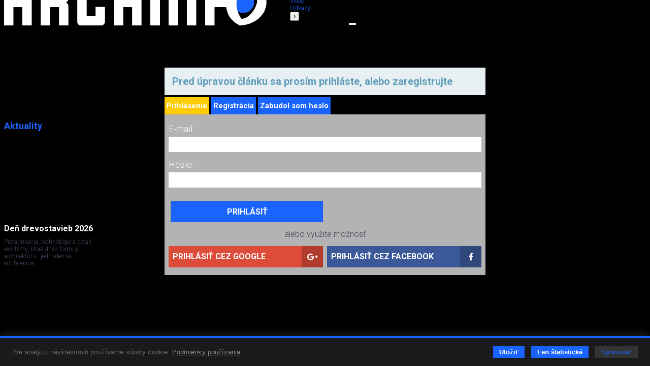

--- FILE ---
content_type: text/html; charset=utf-8
request_url: https://www.archinfo.sk/uprava-clanku.html?cmsSiteRelated=&kernelUserRelated=&redirect=%2Fregistracia-uzivatela.html%3Fredirect%3D%252Fuprava-atelieru.html%253FsiteStructure%25255B%25255D%253D610%26redirectTitle%3D%25C3%259Aprava%2Bateli%25C3%25A9ru&redirectTitle=Profil+u%C5%BE%C3%ADvate%C4%BEa
body_size: 37220
content:
<!DOCTYPE html><html xmlns="http://www.w3.org/1999/xhtml" xml:lang="sk" lang="sk"><head><meta name="Description" content="Prihlásenie, Úprava článku, Portál pre architektov." /><meta name="Keywords" content="Prihlásenie, Úprava článku, Archinfo.sk, portál pre architektov" /><meta name="Author" content="(c) Archinfo - portál pre architektov" /><meta name="Robots" content="index, follow" /><meta name="viewport" content="width=device-width, initial-scale=1.0" /><meta http-equiv="Content-Type" content="text/html; charset=utf-8" /><meta name="google-translate-customization" content="aba7f031f1e11156-765d450336c4d25f-ga398f0dfc7b202af-18" /><meta name="google-site-verification" content="RATKtjfTKxpZSXFKZKDEZq4swFwWjidzmuZ7nDVrCEo" /><title>Prihlásenie | Úprava článku | Archinfo.sk</title><link rel="apple-touch-icon" sizes="180x180" href="/favicon/apple-touch-icon.png" /><link rel="icon" type="image/png" sizes="32x32" href="/favicon/favicon-32x32.png" /><link rel="icon" type="image/png" sizes="16x16" href="/favicon/favicon-16x16.png" /><link rel="manifest" href="/favicon/site.webmanifest" crossorigin="use-credentials" /><link rel="mask-icon" href="/favicon/safari-pinned-tab.svg" color="#1964ff" /><link rel="shortcut icon" href="/favicon/favicon.ico" /><meta name="msapplication-TileColor" content="#ffffff" /><meta name="msapplication-config" content="/favicon/browserconfig.xml" /><meta name="theme-color" content="#ffffff" /><link rel="preconnect" href="https://fonts.googleapis.com" /><link rel="preconnect" href="https://fonts.gstatic.com" crossorigin="" /><link href="https://fonts.googleapis.com/css?family=Roboto:100,100italic,300,300italic,500,500italic,700,700italic&amp;subset=latin,latin-ext" rel="stylesheet" type="text/css" /><link href="https://fonts.googleapis.com/css2?family=Roboto+Condensed:wght@200&amp;display=swap" rel="stylesheet" /><link rel="stylesheet" rev="stylesheet" type="text/css" href="/cms/fonts/BebasNeue/fonts.css" media="all" /><link rel="stylesheet" rev="stylesheet" type="text/css" href="/cms/plugins/jquery.select2-3.5.2/select2.css?v=2.1.9" media="all" /><link rel="stylesheet" rev="stylesheet" type="text/css" href="/cms/plugins/jquery.selectordie/jquery.selectordie.css?v=2.1.9" media="screen" /><link rel="stylesheet" rev="stylesheet" type="text/css" href="/cms/plugins/font-awesome/css/font-awesome.min.css?v=2.1.9" /><link rel="stylesheet" rev="stylesheet" type="text/css" href="/cms/plugins/jquery.fancybox/jquery.fancybox-1.3.4.css?v=2.1.9" media="screen" /><link rel="stylesheet" rev="stylesheet" type="text/css" href="/cms/plugins/photoswipe/photoswipe.css?v=2.1.9" /><link rel="stylesheet" rev="stylesheet" type="text/css" href="/cms/plugins/photoswipe/default-skin/default-skin.css?v=2.1.9" /><link rel="stylesheet" rev="stylesheet" type="text/css" href="/cms/plugins/jquery.contextMenu/jquery.contextMenu.css?v=2.1.9" /><link rel="stylesheet" rev="stylesheet" type="text/css" href="/cms/css/style.css?v=2.1.9" media="all" /><link rel="stylesheet" rev="stylesheet" type="text/css" href="/cms/css/boxes.css?v=2.1.9" media="all" /><link rel="stylesheet" rev="stylesheet" type="text/css" href="/cms/css/cmsSectionColumn.css?v=2.1.9" media="all" /><link rel="stylesheet" rev="stylesheet" type="text/css" href="/cms/dist/css/app.css?v=8e098f227a2a3bcb5ca7e01f6e529b44eee85b69" media="all" /><script src="//ajax.googleapis.com/ajax/libs/jquery/1.8.3/jquery.min.js?v=2.1.9"></script><script>window.jQuery || document.write(unescape("%3Cscript src='/cms/js/jquery-1.9.0.min.js' %3E%3C/script%3E"));</script><script src="/cms/plugins/modernizr.js?v=2.1.9"></script><link href="/cms/plugins/cookie-control/cookie-control.css?v=1.0.1" rel="stylesheet" type="text/css" media="screen" /><script src="/cms/plugins/cookie-control/cookie-control.js?v=1.0.3"></script><script>
			var CFG = {"archinfoImpressionTracking":{"4938":"https:\/\/bs.serving-sys.com\/BurstingPipe\/adServer.bs?cn=tf&amp;c=19&amp;mc=imp&amp;pli=19423728&amp;PluID=0&amp;ord=1769202051&amp;rtu=-1","4939":"https:\/\/bs.serving-sys.com\/BurstingPipe\/adServer.bs?cn=tf&amp;c=19&amp;mc=imp&amp;pli=19423729&amp;PluID=0&amp;ord=1769202051&amp;rtu=-1"},"archinfoClickTracking":{"4938":"https:\/\/bs.serving-sys.com\/BurstingPipe\/adServer.bs?cn=tf&amp;c=20&amp;mc=click&amp;pli=19423728&amp;PluID=0&amp;ord=1769202051","4939":"https:\/\/bs.serving-sys.com\/BurstingPipe\/adServer.bs?cn=tf&amp;c=20&amp;mc=click&amp;pli=19423729&amp;PluID=0&amp;ord=1769202051"},"googleAPIKey":"AIzaSyCCWvJneuxjmNnaszucOQW3dT2S7TIsbds","googleRecaptchaSiteKey":"6Lf7FJoUAAAAAFSk2cXKsJQYCqJrIl0qzo9FjU_9"};
		</script><script async="true" src="https://www.googletagmanager.com/gtag/js?id=G-P4EJC62ZTZ"></script><script>
				window.dataLayer = window.dataLayer || [];
				function gtag(){dataLayer.push(arguments);}
				gtag('js', new Date());
				gtag('consent', 'default', CookieControl.getGtagConsent(CookieControl.getConsent()))
				gtag('config', 'G-P4EJC62ZTZ');
			</script><script>(function(d, s, id) {
				var js, fjs = d.getElementsByTagName(s)[0];
				if (d.getElementById(id)) return;
				js = d.createElement(s); js.id = id;
				js.src = "//connect.facebook.net/sk_SK/all.js#xfbml=1&amp;version=v2.9&amp;appId=1572821002999888";
				fjs.parentNode.insertBefore(js, fjs);
				}(document, 'script', 'facebook-jssdk'));
			</script><script>
			new CookieControl('/cms/plugins/cookie-control/cookies.json?v=1.0.2', 'sk', function(categories) {
				if (typeof gtag != 'undefined') {
					if (CookieControl.defaultConsentChanged(categories)) {
						gtag('consent', 'update', CookieControl.getGtagConsent(categories))
					}
				}

				if (categories.includes('analytic')) {
					
						(function(i,s,o,g,r,a,m){i['GoogleAnalyticsObject']=r;i[r]=i[r]||function(){
						(i[r].q=i[r].q||[]).push(arguments)},i[r].l=1*new Date();a=s.createElement(o),
						m=s.getElementsByTagName(o)[0];a.async=1;a.src=g;m.parentNode.insertBefore(a,m)
						})(window,document,'script','//www.google-analytics.com/analytics.js','ga');

						ga('create', 'UA-61443418-1', 'auto');
						ga('send', 'pageview');
					
				}
			})
		</script><link rel="stylesheet" rev="stylesheet" type="text/css" href="/cms/plugins/jquery-ui/css/archinfo/jquery-ui-1.10.4.custom.css?v=2.1.9" media="all" /><link rel="stylesheet" rev="stylesheet" type="text/css" href="/cms/plugins/jquery.fancytree/skin-archinfo/ui.fancytree.css?v=2.1.9" media="all" /><link rel="stylesheet" rev="stylesheet" type="text/css" href="/archinfo/style/archinfoForms.css?v=2.1.9" media="all" /><link rel="stylesheet" rev="stylesheet" type="text/css" href="/archinfo/style/archinfoButtons.css?v=2.1.9" media="all" /><link rel="stylesheet" rev="stylesheet" type="text/css" href="/archinfo/style/archinfoUserCommon.css?v=2.1.9" media="all" /></head><body class="no-js"><script>document.body.removeAttribute('class');</script><div id="container"><header><div class="logo"><a href="/" class="hlogo"><img src="/cms/images/logo.png" alt="Logo Archinfo" /></a></div><nav class="topMenu"><ul><li class="left"><button type="button"><i class="fa fa-angle-left"></i></button></li><li><a href="/domov.html">Domov</a></li><li><a href="/diela/">Diela</a></li><li><a href="/diskusia/">Diskusia</a></li><li><a href="/ludia/">Ľudia</a></li><li><a href="/sutaze/">Súťaže</a></li><li><a href="/firmy/">Firmy</a></li><li><a href="/produkty/">Produkty</a></li><li><a href="/honorar/">Honorár</a></li><li><a href="/servis/">Servis</a></li><li><a href="/kniznica/">Knižnica</a></li><li><a href="/skoly/">Školy</a></li><li><a href="/design-art/">Design/art</a></li><li><a href="/grafika-it/">Grafika/IT</a></li><li><a href="/foto/">Foto</a></li><li><a href="/video/">Video</a></li><li><a href="/odkazy/">Odkazy</a></li><li class="right"><button type="button"><i class="fa fa-angle-right"></i></button></li></ul></nav><form class="searchBox" action="/vyhladavanie.html" method="get"><div class="searchAutocomplete" data-placehoilder="Hľadať"><input type="hidden" name="q" value="" /></div></form><div><button type="button" class="menuButton"><span></span><span></span><span></span></button><div class="navbar"><div class="navbarMenu"><ul><li class=""><a href="/domov.html">Domov</a></li><li class=""><a href="/diela/">Diela</a></li><li class=""><a href="/diskusia/">Diskusia</a></li><li class=""><a href="/ludia/">Ľudia</a></li><li class=""><a href="/sutaze/">Súťaže</a></li><li class=""><a href="/firmy/">Firmy</a></li><li class=""><a href="/produkty/">Produkty</a></li><li class=""><a href="/honorar/">Honorár</a></li><li class=""><a href="/servis/">Servis</a></li><li class=""><a href="/kniznica/">Knižnica</a></li><li class=""><a href="/skoly/">Školy</a></li><li class=""><a href="/design-art/">Design/art</a></li><li class=""><a href="/grafika-it/">Grafika/IT</a></li><li class=""><a href="/foto/">Foto</a></li><li class=""><a href="/video/">Video</a></li><li class=""><a href="/odkazy/">Odkazy</a></li></ul><ul><li><a href="/kalendarium/">Kalendárium</a></li><li><a href="/nastenka.html">Nástenka (výber z médií)</a></li></ul><ul><li class="red"><a href="/diela/rodinny-dom/">Rodinné domy</a></li></ul><ul><li><a href="/najcitanejsie.html">Najčítanejšie</a></li><li><a href="/posledne-diskutovane.html">Posledné komentované</a></li></ul></div><div class="navbarSide"><div class="navbarBox login"><p style="color: #7c7c7c;">Prihláste sa do svojho konta</p><ul><li class="blue"><a href="/prihlasenie.html">Prihlásenie</a></li></ul></div><div class="navbarBox"><ul><li><a href="/o-nas.html">O nás</a></li><li><a href="/kontakt.html">Kontakt</a></li><li><a href="/zapoj-sa/">Zapoj sa</a></li></ul></div><div class="navbarBox"><p style="color: #7c7c7c;">Manuály</p><ul><li><a href="/diskusia/blog/ine/registracia-a-vytvorenie-profilu-v-sekcii-ludia-pre-architekta.html">
                                        Ako sa registrovať
                                    </a></li><li><a href="/diskusia/blog/ine/ako-vlozit-svoje-diela-na-stranku-architekti-dizajneri-vytvarnici-teoreticke-a-literarne-prace.html">
                                        Ako pridávať obsah na stránku
                                    </a></li></ul></div><div class="navbarBox other"><div class="issn">ISSN 1339-9748</div></div><div class="navbarBox other"><form action="/" method="get" class="boxDatePicker"><div class="">Vyhľadať obsah podľa dátumu</div><div class="flex"><select id="pday" name="pday" class="selectOrDie"><option value="1">1</option></select><select id="pmonth" name="pmonth" class="selectOrDie"><option value="1">1</option></select><select id="pyear" name="pyear" data-from="2014" data-to="2026" data-value="2026" class="selectOrDie"><option value="2026" selected="selected">2026</option></select></div><button type="submit">Hľadaj</button></form></div></div></div></div></header><div class="base_left trans"><nav id="nav"></nav><div class="archinfoBox archinfoBoxAktuality"><h2 class="grey"><a href="/aktuality/">Aktuality</a></h2><div class="item"><a href="/kalendarium/den-drevostavieb-2026.html" class="square tile gs" style="background-image:url('/image-handler/20892/696f8f56afbfc/site-icon/min-size_110/den-drevostavieb-2026.jpg');"></a><div><a href="/kalendarium/den-drevostavieb-2026.html"><h3>Deň drevostavieb 2026</h3></a><p>Prefabrikácia, technológie a detail ako témy, ktoré dnes formujú architektúru - jednodenná konferencia</p></div></div><div class="item"><a href="/diskusia/odvolanie-a-podnet-k-vysledkom-na-sutaz-snm-v-bratislave.html" class="square tile gs" style="background-image:url('/image-handler/20871/695f8633a06ef/site-icon/min-size_110/odvolanie-a-podnet-k-vysledkom-na-sutaz-snm-v-bratislave.jpg');"></a><div><a href="/diskusia/odvolanie-a-podnet-k-vysledkom-na-sutaz-snm-v-bratislave.html"><h3>Odvolanie a podnet k výsledkom na súťaž SNM v Bratislave</h3></a><p>Andrej Gurtler podáva podnet k prehodnoteniu výsledkov súťažných návrhov druhého kola&#13;
verejnej anonymnej architektonickej dvojetapovej...</p></div></div><div class="item"><a href="/kniznica/anatomia-historickeho-domu.html" class="square tile gs" style="background-image:url('/image-handler/20834/695270c002ad4/site-icon/min-size_110/anatomia-historickeho-domu.jpg');"></a><div><a href="/kniznica/anatomia-historickeho-domu.html"><h3>Anatómia historického domu</h3></a><p>Hodnoty historickej architektúry a urbanizmu Banskej Štiavnice - práve vychádza kniha od Kataríny Terao Voškovej (druhé doplnené vydanie)</p></div></div><div class="item"><a href="/kalendarium/pozvanka-na-2-rocnik-stavebneho-veltrhu-bigmarket-na-slovensku.html" class="square tile gs" style="background-image:url('/image-handler/20827/694b055ca45bd/site-icon/min-size_110/pozvanka-na-2-rocnik-stavebneho-veltrhu-bigmarket-na-slovensku.jpg');"></a><div><a href="/kalendarium/pozvanka-na-2-rocnik-stavebneho-veltrhu-bigmarket-na-slovensku.html"><h3>Pozvánka na 2. ročník stavebného veľtrhu BigMarket na Slovensku</h3></a><p>Na podujatí sa predstaví až 37 vystavovateľov - popredných  dodávateľov stavebných materiálov a inovácií s prezentáciou...</p></div></div><div class="item"><a href="/kalendarium/sollution-summit-viessmann-rehau-klimak.html" class="square tile gs" style="background-image:url('/image-handler/20726/6925cdf33f563/site-icon/min-size_110/sollution-summit-viessmann-rehau-klimak.jpg');"></a><div><a href="/kalendarium/sollution-summit-viessmann-rehau-klimak.html"><h3>Sollution Summit - Viessmann, Rehau, Klimak</h3></a><p>Najväčšia TZB konferencia na Slovensku</p></div></div><div class="expandable"><div class="item"><a href="/kalendarium/muzeum-hodnot-obrazova-sprava-o-slovensku.html" class="square tile" style="background-image:url('/image-handler/20790/693a6c66085a3/site-icon/min-size_110/muzeum-hodnot-obrazova-sprava-o-slovensku.jpg');"></a><div><a href="/kalendarium/muzeum-hodnot-obrazova-sprava-o-slovensku.html"><h3>Múzeum hodnôt – Obrazová správa o Slovensku</h3></a><p>Vo štvrtok bude v Banskej Bystrici otvorená výstava - Múzeum hodnôt – Obrazová správa o Slovensku. Nájdete tam Martina Benku a Ľudovíta Fullu,...</p></div></div><div class="item"><a href="/kalendarium/cena-emila-bellusa-2025.html" class="square tile" style="background-image:url('/image-handler/20777/6932e422ec0f6/site-icon/min-size_110/cena-emila-bellusa-2025.jpg');"></a><div><a href="/kalendarium/cena-emila-bellusa-2025.html"><h3>Cena Emila Belluša 2025</h3></a><p>Pozývame na výstavu prác laureáta v jeho ateliéri</p></div></div><div class="item"><a href="/kalendarium/call-for-abstracts-modernism-revisited-typology-topography-strategy.html" class="square tile" style="background-image:url('/image-handler/20772/69309480945cd/site-icon/min-size_110/call-for-abstracts-modernism-revisited-typology-topography-strategy.jpg');"></a><div><a href="/kalendarium/call-for-abstracts-modernism-revisited-typology-topography-strategy.html"><h3>Call for Abstracts: Modernism Revisited: Typology – Topography – Strategy</h3></a><p>ETOM Milestone Conference 2026.</p></div></div><div class="item"><a href="/diela/obcianska-stavba/sidlo-spolocnosti-innovatrics-bratislava.html" class="square tile" style="background-image:url('/image-handler/20752/692dc10f42794/site-icon/min-size_110/sidlo-spolocnosti-innovatrics-bratislava.jpg');"></a><div><a href="/diela/obcianska-stavba/sidlo-spolocnosti-innovatrics-bratislava.html"><h3>Sídlo spoločnosti Innovatrics, Bratislava</h3></a><p>Architektúra ako vizitka identity inovatívnej firmy.</p></div></div><div class="item"><a href="/diskusia/blog/sutaze/mojemiesto-2025-finalisti.html" class="square tile" style="background-image:url('/image-handler/20749/692c56801606e/site-icon/min-size_110/mojemiesto-2025-finalisti.jpg');"></a><div><a href="/diskusia/blog/sutaze/mojemiesto-2025-finalisti.html"><h3>#mojemiesto 2025 - finalisti</h3></a><p>2. ročník fotograficko-literárnej súťaže #mojemiesto pozná 11 finalistov.</p></div></div><div class="item"><a href="/kalendarium/reflexie-architektury-2025-uk-cristina-monteiro.html" class="square tile" style="background-image:url('/image-handler/20722/6929981ad49a5/site-icon/min-size_110/reflexie-architektury-2025-uk-cristina-monteiro.jpg');"></a><div><a href="/kalendarium/reflexie-architektury-2025-uk-cristina-monteiro.html"><h3>Reflexie architektúry 2025 / UK: Cristina Monteiro</h3></a><p>Pozývame na prednášku architektky Cristiny Monteiro z DK-CM Studia</p></div></div><div class="item"><a href="/firmy/schell-watermanagement-system.html" class="square tile" style="background-image:url('/image-handler/20709/691b4c53bc57e/site-icon/min-size_110/schell-watermanagement-system.jpg');"></a><div><a href="/firmy/schell-watermanagement-system.html"><h3>SCHELL Watermanagement System</h3></a><p>Digitálny systém hospodárenia s vodou pre technicky vyspelé budovy</p></div></div><div class="item"><a href="/diskusia/blog/ine/ponuka-novostavieb-v-bratislave-sa-vyrazne-rozsirila-predaj-zostava-stabilny.html" class="square tile" style="background-image:url('/image-handler/20640/68fb773c5d552/site-icon/min-size_110/ponuka-novostavieb-v-bratislave-sa-vyrazne-rozsirila-predaj-zostava-stabilny.jpg');"></a><div><a href="/diskusia/blog/ine/ponuka-novostavieb-v-bratislave-sa-vyrazne-rozsirila-predaj-zostava-stabilny.html"><h3>Ponuka novostavieb v Bratislave sa výrazne rozšírila. Predaj zostáva stabilný.</h3></a><p>Za posledný štvrťrok sa totiž ponuka bytov rozšírila až o 17 %,</p></div></div><div class="item"><a href="/sutaze/slovenske/rodinny-dom-roka-cena-sas-2026.html" class="square tile" style="background-image:url('/image-handler/20620/68f2105762e1e/site-icon/min-size_110/rodinny-dom-roka-cena-sas-2026.jpg');"></a><div><a href="/sutaze/slovenske/rodinny-dom-roka-cena-sas-2026.html"><h3>Rodinný dom roka - Cena SAS 2026</h3></a><p>Spolok architektov Slovenska a Fond výtvarných vyhlasujú druhý ročník súťažne prehliadky.</p></div></div><div class="item"><a href="/produkty/vyznam-prirodzeneho-svetla-pre-moderne-a-flexibilne-pracovne-prostredie.html" class="square tile" style="background-image:url('/image-handler/20575/68dd3b7172543/site-icon/min-size_110/vyznam-prirodzeneho-svetla-pre-moderne-a-flexibilne-pracovne-prostredie.jpg');"></a><div><a href="/produkty/vyznam-prirodzeneho-svetla-pre-moderne-a-flexibilne-pracovne-prostredie.html"><h3>Význam prirodzeného svetla pre moderné a flexibilné pracovné prostredie</h3></a><p>Kancelárska budova Baumit v slovinskom Trzine prešla premenou na moderné a udržateľné pracovisko. Architekti kládli dôraz...</p><img src="https://ad.doubleclick.net/ddm/trackimp/N1138786.4461938ARCHINFO.SK/B33895934.426535870;dc_trk_aid=619394930;dc_trk_cid=239915841;ord=1769202051;dc_lat=;dc_rdid=;tag_for_child_directed_treatment=;tfua=;gdpr=${GDPR};gdpr_consent=${GDPR_CONSENT_755};ltd=;dc_tdv=1" alt="Advertisement" width="1" height="1" border="0" /></div></div></div><div role="button" class="more"><div><i class="fa fa-angle-down"></i></div></div></div><div class="archinfoBox archinfoBoxCalendarium"><h2><a href="/kalendarium/">KALENDÁRIUM</a></h2><div class="item"><div><a href="/kalendarium/sollution-summit-viessmann-rehau-klimak.html"><h3>Sollution Summit - Viessmann, Rehau, Klimak</h3></a><p>5.2.2026 o 13:00</p></div></div><div class="item"><div><a href="/kalendarium/zimna-olympiada-architektov-2026.html"><h3>Zimná olympiáda architektov 2026</h3></a><p>6.2.2026 o 09:00</p></div></div><div class="item"><div><a href="/kalendarium/den-drevostavieb-2026.html"><h3>Deň drevostavieb 2026</h3></a><p>10.3.2026 o 08:00</p></div></div></div><div class="archinfoBox"><h2><a href="/diela/rodinny-dom/">Rodinné domy</a></h2><h2><a href="/nastenka.html">Nástenka</a></h2><h2><a href="/najcitanejsie.html">Najčítanejšie</a></h2><h2><a href="/najoblubenejsie.html">Najobľúbenejšie</a></h2><h2><a href="/posledne-diskutovane.html">Posledné komentované</a></h2></div><div class="archinfoBox archinfoBoxFpu"><p style="color: #848484">Z verejných zdrojov podporil</p><a href="https://www.fpu.sk" rel="external"><img src="/cms/images/banners/fpu_logo_biele.png" alt="Fond na podporu umenia" /></a></div></div><div class="base_right trans"><div class="scroll"><div class="archinfoBox archinfoBoxRightCol"><h2 class="grey"><a href="/firmy/">Advertorial</a></h2><div class="item"><a href="/firmy/vytvorte-si-kupelnu-snov-dizajnove-riesenie-od-znacky-hansgrohe.html" class="square gs" style="background-image:url('/image-handler/20888/696dd7aa16a9b/site-icon/min-size_110/vytvorte-si-kupelnu-snov-dizajnove-riesenie-od-znacky-hansgrohe.jpg');"></a><div><a href="/firmy/vytvorte-si-kupelnu-snov-dizajnove-riesenie-od-znacky-hansgrohe.html"><h3>Vytvorte si kúpeľňu snov: dizajnové riešenie od značky hansgrohe</h3></a><p>Hansgrohe - prémiová značka kúpeľňových riešení, ponúka nadčasový dizajn, technickú precíznosť a udržateľné inovácie...</p></div></div><div class="item"><a href="/firmy/okna-internorm-za-minulorocne-ceny-hlinikovy-kryt-zdarma.html" class="square gs" style="background-image:url('/image-handler/20830/695274cc9d17f/site-icon/min-size_110/okna-internorm-za-minulorocne-ceny-hlinikovy-kryt-zdarma.jpg');"></a><div><a href="/firmy/okna-internorm-za-minulorocne-ceny-hlinikovy-kryt-zdarma.html"><h3>Okná Internorm za minuloročné ceny + hliníkový kryt zdarma!</h3></a><p>Využite špeciálnu akciu Internorm: okná za minuloročné ceny a hliníkový kryt úplne zadarmo. Ponuka je časovo obmedzená!</p></div></div><div class="item"><a href="/kalendarium/pozvanka-na-2-rocnik-stavebneho-veltrhu-bigmarket-na-slovensku.html" class="square gs" style="background-image:url('/image-handler/20827/694b055ca45bd/site-icon/min-size_110/pozvanka-na-2-rocnik-stavebneho-veltrhu-bigmarket-na-slovensku.jpg');"></a><div><a href="/kalendarium/pozvanka-na-2-rocnik-stavebneho-veltrhu-bigmarket-na-slovensku.html"><h3>Pozvánka na 2. ročník stavebného veľtrhu BigMarket na Slovensku</h3></a><p>Na podujatí sa predstaví až 37 vystavovateľov - popredných  dodávateľov stavebných materiálov a inovácií s prezentáciou...</p></div></div><div class="item"><a href="/firmy/moderne-plynove-technologie-efektivita-a-inovacie-pre-21-storocie.html" class="square gs" style="background-image:url('/image-handler/20758/6936f342adbf6/site-icon/min-size_110/moderne-plynove-technologie-efektivita-a-inovacie-pre-21-storocie.jpg');"></a><div><a href="/firmy/moderne-plynove-technologie-efektivita-a-inovacie-pre-21-storocie.html"><h3>Moderné plynové technológie: Efektivita a inovácie pre 21. storočie</h3></a><p>Sumarizácia najdôležitejších inovácií, ktoré redefinujúcich využitie tohto energetického zdroja.</p></div></div><div class="item"><a href="/produkty/utesnovanie-spodnych-stavieb-pomocou-hydro-aktivnej-folie-amphibia.html" class="square gs" style="background-image:url('/image-handler/20740/69293fe84536c/site-icon/min-size_110/utesnovanie-spodnych-stavieb-pomocou-hydro-aktivnej-folie-amphibia.jpg');"></a><div><a href="/produkty/utesnovanie-spodnych-stavieb-pomocou-hydro-aktivnej-folie-amphibia.html"><h3>Utesňovanie spodných stavieb pomocou hydro-aktívnej fólie AMPHIBIA.</h3></a><p>AMPHIBIA 3000 GRIP 1.3 od spoločnosti ATRO  predstavuje modernú hydroizolačnú technológiu, ktorá spája vysokú odolnosť,...</p></div></div><div class="item"><a href="/firmy/dekarbonizacia-individualneho-vykurovania-domacnosti-green-deal-evolucne-a-nie-revolucne.html" class="square gs" style="background-image:url('/image-handler/20762/6936f1909606c/site-icon/min-size_110/dekarbonizacia-individualneho-vykurovania-domacnosti-green-deal-evolucne-a-nie-revolucne.jpg');"></a><div><a href="/firmy/dekarbonizacia-individualneho-vykurovania-domacnosti-green-deal-evolucne-a-nie-revolucne.html"><h3>Dekarbonizácia individuálneho vykurovania domácností – Green Deal evolučne a nie revolučne</h3></a><p>Ambiciózne plány EK narazili na ekonomické možnosti domácností v jednotlivých členských štátoch –...</p></div></div><div class="item"><a href="/firmy/vnutorne-zariadenie-budov/minimalisticke-dvere-idea-technicka-preciznost-a-cistota-prevedenia.html" class="square gs" style="background-image:url('/image-handler/20760/692f40db75d72/site-icon/min-size_110/minimalisticke-dvere-idea-technicka-preciznost-a-cistota-prevedenia.jpg');"></a><div><a href="/firmy/vnutorne-zariadenie-budov/minimalisticke-dvere-idea-technicka-preciznost-a-cistota-prevedenia.html"><h3>Minimalistické dvere IDEA – technická precíznosť a čistota prevedenia</h3></a><p>IDEA DOOR od spoločnosti JAP prináša do interiéru čistý minimalistický vzhľad vďaka bezrámovému riešeniu a precíznej...</p></div></div><div class="item"><a href="/diela/rodinny-dom/dom-s-vyhladom-na-udolie-dlouhy-most-cr.html" class="square gs" style="background-image:url('/image-handler/20754/692ec84662ade/site-icon/min-size_110/dom-s-vyhladom-na-udolie-dlouhy-most-cr.jpg');"></a><div><a href="/diela/rodinny-dom/dom-s-vyhladom-na-udolie-dlouhy-most-cr.html"><h3>Dom s výhľadom na údolie, Dlouhý Most (ČR)</h3></a><p>Kontinuita riešenia od vonkajšieho obkladu až po kovania a kľučky.</p></div></div><div class="item"><a href="/produkty/schell-vitus-osvedcene-riesenie-pre-sprchy-a-umyvadla-vo-verejnom-sektore-s-viac-ako-desatrocnou-tradiciou.html" class="square gs" style="background-image:url('/image-handler/20710/691b3a054de33/site-icon/min-size_110/schell-vitus-osvedcene-riesenie-pre-sprchy-a-umyvadla-vo-verejnom-sektore-s-viac-ako-desatrocnou-tradiciou.jpg');"></a><div><a href="/produkty/schell-vitus-osvedcene-riesenie-pre-sprchy-a-umyvadla-vo-verejnom-sektore-s-viac-ako-desatrocnou-tradiciou.html"><h3>Schell Vitus – osvedčené riešenie pre sprchy a umývadlá vo verejnom sektore s viac ako desaťročnou tradíciou</h3></a><p>Nástenné nadomietkové armatúry Vitus sú mimoriadne vhodné pre rýchlu a efektívnu...</p></div></div><div class="item"><a href="/firmy/kompozitne-okna-predstavuju-sucasnost-a-buducnost.html" class="square gs" style="background-image:url('/image-handler/20674/690a6c900222d/site-icon/min-size_110/kompozitne-okna-predstavuju-sucasnost-a-buducnost.jpg');"></a><div><a href="/firmy/kompozitne-okna-predstavuju-sucasnost-a-buducnost.html"><h3>Kompozitné okná predstavujú súčasnosť a budúcnosť</h3></a><p>Okenné profily z kompozitného materiálu RAU-FIPRO X od spoločnosti Rehau sú v porovnaní s tradičnými plastovými profilmi mnohonásobne...</p></div></div><div class="item"><a href="/firmy/myotis-stoly-2025.html" class="square gs" style="background-image:url('/image-handler/20643/68fe3e5e2359f/site-icon/min-size_110/myotis-stoly-2025.jpg');"></a><div><a href="/firmy/myotis-stoly-2025.html"><h3>Myotis - stoly 2025</h3></a><p>Najnovší sortiment stolov pre zariadenie interiérov...</p></div></div><div class="item"><a href="/firmy/priemyselne-sklenene-priecky-dorsis-digero-svetelne-rozhranie-pre-moderne-interiery.html" class="square gs" style="background-image:url('/image-handler/20621/68f224ecc0055/site-icon/min-size_110/priemyselne-sklenene-priecky-dorsis-digero-svetelne-rozhranie-pre-moderne-interiery.jpg');"></a><div><a href="/firmy/priemyselne-sklenene-priecky-dorsis-digero-svetelne-rozhranie-pre-moderne-interiery.html"><h3>Priemyselné sklenené priečky Dorsis Digero: svetelné rozhranie pre moderné interiéry</h3></a><p>Spojenie moderného dizajnu, funkčnosti a svetla do harmonického architektonického prvku.</p></div></div><div class="item"><a href="/produkty/vyznam-prirodzeneho-svetla-pre-moderne-a-flexibilne-pracovne-prostredie.html" class="square gs" style="background-image:url('/image-handler/20575/68dd3b7172543/site-icon/min-size_110/vyznam-prirodzeneho-svetla-pre-moderne-a-flexibilne-pracovne-prostredie.jpg');"></a><div><a href="/produkty/vyznam-prirodzeneho-svetla-pre-moderne-a-flexibilne-pracovne-prostredie.html"><h3>Význam prirodzeného svetla pre moderné a flexibilné pracovné prostredie</h3></a><p>Kancelárska budova Baumit v slovinskom Trzine prešla premenou na moderné a udržateľné pracovisko. Architekti kládli dôraz...</p></div></div><div class="item"><a href="/kalendarium/konferencia-xella-dialog-predstavi-novinky-a-trendy-v-stavebnictve.html" class="square gs" style="background-image:url('/image-handler/20597/68e7547d8c4fa/site-icon/min-size_110/konferencia-xella-dialog-predstavi-novinky-a-trendy-v-stavebnictve.jpg');"></a><div><a href="/kalendarium/konferencia-xella-dialog-predstavi-novinky-a-trendy-v-stavebnictve.html"><h3>Konferencia Xella Dialóg predstaví novinky a trendy v stavebníctve</h3></a><p>Mottom šiesteho ročníku on-line konferencie odborníkov Xella Dialóg je Efektívny návrh budov 2025+: zmeny a riešenia</p></div></div><div class="item"><a href="/produkty/murovaci-robot-wltr-stavia-svoj-prvy-dom-na-slovensku.html" class="square gs" style="background-image:url('/image-handler/20571/68dbc4943ffb2/site-icon/min-size_110/murovaci-robot-wltr-stavia-svoj-prvy-dom-na-slovensku.jpg');"></a><div><a href="/produkty/murovaci-robot-wltr-stavia-svoj-prvy-dom-na-slovensku.html"><h3>Murovací robot WLTR stavia svoj prvý dom na Slovensku</h3></a><p>Robot WLTR predstavuje moderný prístup k murovaným konštrukciám. Vďaka automatizácii dokáže rýchlo, presne a bezpečne realizovať...</p></div></div></div></div><div class="archinfoBox archinfoBoxOrgRightCol"><h2><a href="/vybrane-spolocnosti.html">Partneri stránky</a></h2><div class="flex flex-wrap flex-end"><a href="/firmy/materialy-pre-stavbu/strecha/krytiny/prefa-slovensko-s-r-o.html" class="square gs" style="background-image:url('/image-handler/13225/60c0841412cf1/site-icon/width_110/prefa-slovensko-s-r-o.jpg');" title="PREFA Slovensko s. r. o."></a><a href="/firmy/materialy-pre-stavbu/internorm.html" class="square gs" style="background-image:url('/image-handler/934/68df7096e83ba/site-icon/width_110/internorm.jpg');" title="Internorm"></a><a href="/firmy/materialy-pre-stavbu/knauf-ceiling-solutions-slovensko.html" class="square gs" style="background-image:url('/image-handler/18694/655f2d7d55b16/site-icon/width_110/knauf-ceiling-solutions-slovensko.jpg');" title="Knauf Ceiling Solutions, Slovensko"></a><a href="/firmy/vnutorne-zariadenie-budov/hansgrohe-cs-s-r-o.html" class="square gs" style="background-image:url('/image-handler/3401/6733818ee7bc5/site-icon/width_110/hansgrohe-cs-s-r-o.jpg');" title="Hansgrohe CS s.r.o."></a><a href="/firmy/saint-gobain.html" class="square gs" style="background-image:url('/image-handler/13108/5de6c4e7480e6/site-icon/width_110/saint-gobain.jpg');" title="Saint-Gobain"></a><a href="/firmy/materialy-pre-stavbu/viessmann.html" class="square gs" style="background-image:url('/image-handler/4569/57d9ad1f91a3e/site-icon/width_110/viessmann.jpg');" title="Viessmann"></a></div></div></div><div class="base_center"><div class="infoMessage">Pred úpravou článku sa prosím prihláste, alebo zaregistrujte</div><div id="archinfoUserLoginOptions"><ul class="cf"><li><a href="/prihlasenie.html" class="active">Prihlásenie</a></li><li><a href="/registracia-uzivatela.html?redirect=%2Fuprava-clanku.html%3FcmsSiteRelated%3D%26kernelUserRelated%3D%26redirect%3D%252Fregistracia-uzivatela.html%253Fredirect%253D%25252Fuprava-atelieru.html%25253FsiteStructure%2525255B%2525255D%25253D610%2526redirectTitle%253D%2525C3%25259Aprava%252Bateli%2525C3%2525A9ru%26redirectTitle%3DProfil%2Bu%25C5%25BE%25C3%25ADvate%25C4%25BEa&amp;redirectTitle=%C3%9Aprava+%C4%8Dl%C3%A1nku" class="registrationLink">Registrácia</a></li><li><a href="/heslo.html">Zabudol som heslo</a></li></ul><form action="/uprava-clanku.html?cmsSiteRelated=&amp;kernelUserRelated=&amp;redirect=%2Fregistracia-uzivatela.html%3Fredirect%3D%252Fuprava-atelieru.html%253FsiteStructure%25255B%25255D%253D610%26redirectTitle%3D%25C3%259Aprava%2Bateli%25C3%25A9ru&amp;redirectTitle=Profil+u%C5%BE%C3%ADvate%C4%BEa" method="post" id="archinfoUserLoginForm"><fieldset class=""><input type="hidden" name="ACTION" value="CMS_LOGIN" /><div class="inputRow "><label>E-mail:
					</label><span class="inputOuter"><input type="text" name="uid" value="" class="" /></span><input type="hidden" name="showUid" value="y" /></div><div class="inputRow "><label>Heslo:
					</label><span class="inputOuter"><input type="password" name="userPassword" value="" class="" /></span><input type="hidden" name="showUserPassword" value="y" /></div><div class="archinfoFormButtons grid cf"><div class="border w2"><input type="submit" name="save" value="Prihlásiť" class="button buttonSave" /></div></div></fieldset><div class="center">alebo využite možnosť</div><fieldset><div class="grid"><a href="https://accounts.google.com/o/oauth2/auth?response_type=code&amp;redirect_uri=https%3A%2F%2Fwww.archinfo.sk%2Fprihlasenie-google.html&amp;client_id=810350810928-qmsfuur5ul2e4aq6ol2qf1g13kqbda87.apps.googleusercontent.com&amp;scope=email+profile&amp;access_type=online&amp;approval_prompt=auto" class="loginButton border googleLoginButton noExt"><i class="fa fa-google-plus"></i>Prihlásiť cez Google
							</a><a href="https://www.facebook.com/v3.1/dialog/oauth?client_id=1572821002999888&amp;state=8c14d52ed94005f953bd57f862d18844&amp;response_type=code&amp;sdk=php-sdk-5.6.3&amp;redirect_uri=https%3A%2F%2Fwww.archinfo.sk%2Fprihlasenie-facebook.html&amp;scope=public_profile%2Cemail" class="loginButton border facebookLoginButton noExt"><i class="fa fa-facebook"></i>Prihlásiť cez Facebook
							</a></div></fieldset></form></div></div></div><div class="pswp__overlay" style=""><div class="pswp" tabindex="-1" role="dialog" aria-hidden="true"><div class="pswp__bg"></div><div class="pswp__scroll-wrap"><div class="pswp__container"><div class="pswp__item"></div><div class="pswp__item"></div><div class="pswp__item"></div></div><div class="pswp__ui pswp__ui--hidden"><div class="pswp__top-bar"><div class="pswp__counter"></div><button class="pswp__button pswp__button--close" title="Close (Esc)"></button><button class="pswp__button pswp__button--share" title="Share"></button><button class="pswp__button pswp__button--fs" title="Toggle fullscreen"></button><button class="pswp__button pswp__button--zoom" title="Zoom in/out"></button><button class="pswp__button pswp__button--info" title="Rozšírený popis"></button><button class="pswp__button pswp__button--video" title="Prehrávanie videa"></button><div class="pswp__preloader pswp__preloader--active"><div class="pswp__preloader__icn"><div class="pswp__preloader__cut"><div class="pswp__preloader__donut"></div></div></div></div></div><div class="pswp__share-modal pswp__share-modal--hidden pswp__single-tap"><div class="pswp__share-tooltip"></div></div><button class="pswp__button pswp__button--arrow--left" title="Previous (arrow left)"></button><button class="pswp__button pswp__button--arrow--right" title="Next (arrow right)"></button><div class="pswp__caption"><div class="pswp__caption__center"></div></div></div></div><div class="pswp__info pswp__info--hidden"></div></div></div><div class="center_overlay"><span class="left">Hlavný obsah</span><span class="right">Hlavný obsah</span><div class="loadingIcon"><i class="fa fa-refresh fa-pulse"></i> Čakajte prosím</div></div><script src="/cms/dist/js/vendor.js?v=61d908f3ab765fe269b892f9fde075d1a738f59f"></script><script type="text/javascript" src="/cms/plugins/hammer.min.js"></script><script type="text/javascript" src="/cms/plugins/jquery.hammer.js"></script><script type="text/javascript" src="/cms/plugins/jquery.responder.js"></script><script type="text/javascript" src="/cms/plugins/jquery.PrintArea.js"></script><script type="text/javascript" src="/cms/plugins/jquery.selectordie/jquery.selectordie.min.js"></script><script type="text/javascript" src="/cms/plugins/jquery.fancybox/jquery.fancybox-1.3.4.js"></script><script type="text/javascript" src="/cms/plugins/jquery.contextMenu/jquery.contextMenu.js"></script><script type="text/javascript" src="/cms/plugins/photoswipe/photoswipe.js?v=2.1.9"></script><script type="text/javascript" src="/cms/plugins/photoswipe/photoswipe-ui-default.js?v=2.1.9"></script><script type="text/javascript" src="/cms/plugins/archinfoPlugins.js?v=2.1.9"></script><script src="/cms/dist/js/app.js?v=82f6217d80cccaddeb7dd24f24bb2327da81b293"></script><script type="text/javascript" src="/cms/js/CMSScript.js?v=2.1.9"></script><script src="https://www.google.com/recaptcha/api.js?render=6Lf7FJoUAAAAAFSk2cXKsJQYCqJrIl0qzo9FjU_9"></script><script type="text/javascript" src="//maps.googleapis.com/maps/api/js?key=AIzaSyCCWvJneuxjmNnaszucOQW3dT2S7TIsbds"></script><script type="text/javascript" src="/cms/plugins/jquery-ui/js/jquery-ui-1.10.4.custom.min.js?v=2.1.9"></script><script type="text/javascript" src="/cms/plugins/jquery.mapPicker.js?v=2.1.9"></script><script type="text/javascript" src="/cms/plugins/jquery.fancytree/jquery.fancytree.js?v=2.1.9"></script><script type="text/javascript" src="/archinfo/javascript/archinfoCommon.js?v=2.1.9"></script><script type="text/javascript" src="/archinfo/javascript/archinfoUserCommon.js?v=2.1.9"></script><script type="text/javascript" src="/archinfo/javascript/archinfoUserLogin.js?v=2.1.9"></script></body></html>

--- FILE ---
content_type: text/html; charset=utf-8
request_url: https://www.google.com/recaptcha/api2/anchor?ar=1&k=6Lf7FJoUAAAAAFSk2cXKsJQYCqJrIl0qzo9FjU_9&co=aHR0cHM6Ly93d3cuYXJjaGluZm8uc2s6NDQz&hl=en&v=PoyoqOPhxBO7pBk68S4YbpHZ&size=invisible&anchor-ms=20000&execute-ms=30000&cb=7fwidvy1xvcu
body_size: 48637
content:
<!DOCTYPE HTML><html dir="ltr" lang="en"><head><meta http-equiv="Content-Type" content="text/html; charset=UTF-8">
<meta http-equiv="X-UA-Compatible" content="IE=edge">
<title>reCAPTCHA</title>
<style type="text/css">
/* cyrillic-ext */
@font-face {
  font-family: 'Roboto';
  font-style: normal;
  font-weight: 400;
  font-stretch: 100%;
  src: url(//fonts.gstatic.com/s/roboto/v48/KFO7CnqEu92Fr1ME7kSn66aGLdTylUAMa3GUBHMdazTgWw.woff2) format('woff2');
  unicode-range: U+0460-052F, U+1C80-1C8A, U+20B4, U+2DE0-2DFF, U+A640-A69F, U+FE2E-FE2F;
}
/* cyrillic */
@font-face {
  font-family: 'Roboto';
  font-style: normal;
  font-weight: 400;
  font-stretch: 100%;
  src: url(//fonts.gstatic.com/s/roboto/v48/KFO7CnqEu92Fr1ME7kSn66aGLdTylUAMa3iUBHMdazTgWw.woff2) format('woff2');
  unicode-range: U+0301, U+0400-045F, U+0490-0491, U+04B0-04B1, U+2116;
}
/* greek-ext */
@font-face {
  font-family: 'Roboto';
  font-style: normal;
  font-weight: 400;
  font-stretch: 100%;
  src: url(//fonts.gstatic.com/s/roboto/v48/KFO7CnqEu92Fr1ME7kSn66aGLdTylUAMa3CUBHMdazTgWw.woff2) format('woff2');
  unicode-range: U+1F00-1FFF;
}
/* greek */
@font-face {
  font-family: 'Roboto';
  font-style: normal;
  font-weight: 400;
  font-stretch: 100%;
  src: url(//fonts.gstatic.com/s/roboto/v48/KFO7CnqEu92Fr1ME7kSn66aGLdTylUAMa3-UBHMdazTgWw.woff2) format('woff2');
  unicode-range: U+0370-0377, U+037A-037F, U+0384-038A, U+038C, U+038E-03A1, U+03A3-03FF;
}
/* math */
@font-face {
  font-family: 'Roboto';
  font-style: normal;
  font-weight: 400;
  font-stretch: 100%;
  src: url(//fonts.gstatic.com/s/roboto/v48/KFO7CnqEu92Fr1ME7kSn66aGLdTylUAMawCUBHMdazTgWw.woff2) format('woff2');
  unicode-range: U+0302-0303, U+0305, U+0307-0308, U+0310, U+0312, U+0315, U+031A, U+0326-0327, U+032C, U+032F-0330, U+0332-0333, U+0338, U+033A, U+0346, U+034D, U+0391-03A1, U+03A3-03A9, U+03B1-03C9, U+03D1, U+03D5-03D6, U+03F0-03F1, U+03F4-03F5, U+2016-2017, U+2034-2038, U+203C, U+2040, U+2043, U+2047, U+2050, U+2057, U+205F, U+2070-2071, U+2074-208E, U+2090-209C, U+20D0-20DC, U+20E1, U+20E5-20EF, U+2100-2112, U+2114-2115, U+2117-2121, U+2123-214F, U+2190, U+2192, U+2194-21AE, U+21B0-21E5, U+21F1-21F2, U+21F4-2211, U+2213-2214, U+2216-22FF, U+2308-230B, U+2310, U+2319, U+231C-2321, U+2336-237A, U+237C, U+2395, U+239B-23B7, U+23D0, U+23DC-23E1, U+2474-2475, U+25AF, U+25B3, U+25B7, U+25BD, U+25C1, U+25CA, U+25CC, U+25FB, U+266D-266F, U+27C0-27FF, U+2900-2AFF, U+2B0E-2B11, U+2B30-2B4C, U+2BFE, U+3030, U+FF5B, U+FF5D, U+1D400-1D7FF, U+1EE00-1EEFF;
}
/* symbols */
@font-face {
  font-family: 'Roboto';
  font-style: normal;
  font-weight: 400;
  font-stretch: 100%;
  src: url(//fonts.gstatic.com/s/roboto/v48/KFO7CnqEu92Fr1ME7kSn66aGLdTylUAMaxKUBHMdazTgWw.woff2) format('woff2');
  unicode-range: U+0001-000C, U+000E-001F, U+007F-009F, U+20DD-20E0, U+20E2-20E4, U+2150-218F, U+2190, U+2192, U+2194-2199, U+21AF, U+21E6-21F0, U+21F3, U+2218-2219, U+2299, U+22C4-22C6, U+2300-243F, U+2440-244A, U+2460-24FF, U+25A0-27BF, U+2800-28FF, U+2921-2922, U+2981, U+29BF, U+29EB, U+2B00-2BFF, U+4DC0-4DFF, U+FFF9-FFFB, U+10140-1018E, U+10190-1019C, U+101A0, U+101D0-101FD, U+102E0-102FB, U+10E60-10E7E, U+1D2C0-1D2D3, U+1D2E0-1D37F, U+1F000-1F0FF, U+1F100-1F1AD, U+1F1E6-1F1FF, U+1F30D-1F30F, U+1F315, U+1F31C, U+1F31E, U+1F320-1F32C, U+1F336, U+1F378, U+1F37D, U+1F382, U+1F393-1F39F, U+1F3A7-1F3A8, U+1F3AC-1F3AF, U+1F3C2, U+1F3C4-1F3C6, U+1F3CA-1F3CE, U+1F3D4-1F3E0, U+1F3ED, U+1F3F1-1F3F3, U+1F3F5-1F3F7, U+1F408, U+1F415, U+1F41F, U+1F426, U+1F43F, U+1F441-1F442, U+1F444, U+1F446-1F449, U+1F44C-1F44E, U+1F453, U+1F46A, U+1F47D, U+1F4A3, U+1F4B0, U+1F4B3, U+1F4B9, U+1F4BB, U+1F4BF, U+1F4C8-1F4CB, U+1F4D6, U+1F4DA, U+1F4DF, U+1F4E3-1F4E6, U+1F4EA-1F4ED, U+1F4F7, U+1F4F9-1F4FB, U+1F4FD-1F4FE, U+1F503, U+1F507-1F50B, U+1F50D, U+1F512-1F513, U+1F53E-1F54A, U+1F54F-1F5FA, U+1F610, U+1F650-1F67F, U+1F687, U+1F68D, U+1F691, U+1F694, U+1F698, U+1F6AD, U+1F6B2, U+1F6B9-1F6BA, U+1F6BC, U+1F6C6-1F6CF, U+1F6D3-1F6D7, U+1F6E0-1F6EA, U+1F6F0-1F6F3, U+1F6F7-1F6FC, U+1F700-1F7FF, U+1F800-1F80B, U+1F810-1F847, U+1F850-1F859, U+1F860-1F887, U+1F890-1F8AD, U+1F8B0-1F8BB, U+1F8C0-1F8C1, U+1F900-1F90B, U+1F93B, U+1F946, U+1F984, U+1F996, U+1F9E9, U+1FA00-1FA6F, U+1FA70-1FA7C, U+1FA80-1FA89, U+1FA8F-1FAC6, U+1FACE-1FADC, U+1FADF-1FAE9, U+1FAF0-1FAF8, U+1FB00-1FBFF;
}
/* vietnamese */
@font-face {
  font-family: 'Roboto';
  font-style: normal;
  font-weight: 400;
  font-stretch: 100%;
  src: url(//fonts.gstatic.com/s/roboto/v48/KFO7CnqEu92Fr1ME7kSn66aGLdTylUAMa3OUBHMdazTgWw.woff2) format('woff2');
  unicode-range: U+0102-0103, U+0110-0111, U+0128-0129, U+0168-0169, U+01A0-01A1, U+01AF-01B0, U+0300-0301, U+0303-0304, U+0308-0309, U+0323, U+0329, U+1EA0-1EF9, U+20AB;
}
/* latin-ext */
@font-face {
  font-family: 'Roboto';
  font-style: normal;
  font-weight: 400;
  font-stretch: 100%;
  src: url(//fonts.gstatic.com/s/roboto/v48/KFO7CnqEu92Fr1ME7kSn66aGLdTylUAMa3KUBHMdazTgWw.woff2) format('woff2');
  unicode-range: U+0100-02BA, U+02BD-02C5, U+02C7-02CC, U+02CE-02D7, U+02DD-02FF, U+0304, U+0308, U+0329, U+1D00-1DBF, U+1E00-1E9F, U+1EF2-1EFF, U+2020, U+20A0-20AB, U+20AD-20C0, U+2113, U+2C60-2C7F, U+A720-A7FF;
}
/* latin */
@font-face {
  font-family: 'Roboto';
  font-style: normal;
  font-weight: 400;
  font-stretch: 100%;
  src: url(//fonts.gstatic.com/s/roboto/v48/KFO7CnqEu92Fr1ME7kSn66aGLdTylUAMa3yUBHMdazQ.woff2) format('woff2');
  unicode-range: U+0000-00FF, U+0131, U+0152-0153, U+02BB-02BC, U+02C6, U+02DA, U+02DC, U+0304, U+0308, U+0329, U+2000-206F, U+20AC, U+2122, U+2191, U+2193, U+2212, U+2215, U+FEFF, U+FFFD;
}
/* cyrillic-ext */
@font-face {
  font-family: 'Roboto';
  font-style: normal;
  font-weight: 500;
  font-stretch: 100%;
  src: url(//fonts.gstatic.com/s/roboto/v48/KFO7CnqEu92Fr1ME7kSn66aGLdTylUAMa3GUBHMdazTgWw.woff2) format('woff2');
  unicode-range: U+0460-052F, U+1C80-1C8A, U+20B4, U+2DE0-2DFF, U+A640-A69F, U+FE2E-FE2F;
}
/* cyrillic */
@font-face {
  font-family: 'Roboto';
  font-style: normal;
  font-weight: 500;
  font-stretch: 100%;
  src: url(//fonts.gstatic.com/s/roboto/v48/KFO7CnqEu92Fr1ME7kSn66aGLdTylUAMa3iUBHMdazTgWw.woff2) format('woff2');
  unicode-range: U+0301, U+0400-045F, U+0490-0491, U+04B0-04B1, U+2116;
}
/* greek-ext */
@font-face {
  font-family: 'Roboto';
  font-style: normal;
  font-weight: 500;
  font-stretch: 100%;
  src: url(//fonts.gstatic.com/s/roboto/v48/KFO7CnqEu92Fr1ME7kSn66aGLdTylUAMa3CUBHMdazTgWw.woff2) format('woff2');
  unicode-range: U+1F00-1FFF;
}
/* greek */
@font-face {
  font-family: 'Roboto';
  font-style: normal;
  font-weight: 500;
  font-stretch: 100%;
  src: url(//fonts.gstatic.com/s/roboto/v48/KFO7CnqEu92Fr1ME7kSn66aGLdTylUAMa3-UBHMdazTgWw.woff2) format('woff2');
  unicode-range: U+0370-0377, U+037A-037F, U+0384-038A, U+038C, U+038E-03A1, U+03A3-03FF;
}
/* math */
@font-face {
  font-family: 'Roboto';
  font-style: normal;
  font-weight: 500;
  font-stretch: 100%;
  src: url(//fonts.gstatic.com/s/roboto/v48/KFO7CnqEu92Fr1ME7kSn66aGLdTylUAMawCUBHMdazTgWw.woff2) format('woff2');
  unicode-range: U+0302-0303, U+0305, U+0307-0308, U+0310, U+0312, U+0315, U+031A, U+0326-0327, U+032C, U+032F-0330, U+0332-0333, U+0338, U+033A, U+0346, U+034D, U+0391-03A1, U+03A3-03A9, U+03B1-03C9, U+03D1, U+03D5-03D6, U+03F0-03F1, U+03F4-03F5, U+2016-2017, U+2034-2038, U+203C, U+2040, U+2043, U+2047, U+2050, U+2057, U+205F, U+2070-2071, U+2074-208E, U+2090-209C, U+20D0-20DC, U+20E1, U+20E5-20EF, U+2100-2112, U+2114-2115, U+2117-2121, U+2123-214F, U+2190, U+2192, U+2194-21AE, U+21B0-21E5, U+21F1-21F2, U+21F4-2211, U+2213-2214, U+2216-22FF, U+2308-230B, U+2310, U+2319, U+231C-2321, U+2336-237A, U+237C, U+2395, U+239B-23B7, U+23D0, U+23DC-23E1, U+2474-2475, U+25AF, U+25B3, U+25B7, U+25BD, U+25C1, U+25CA, U+25CC, U+25FB, U+266D-266F, U+27C0-27FF, U+2900-2AFF, U+2B0E-2B11, U+2B30-2B4C, U+2BFE, U+3030, U+FF5B, U+FF5D, U+1D400-1D7FF, U+1EE00-1EEFF;
}
/* symbols */
@font-face {
  font-family: 'Roboto';
  font-style: normal;
  font-weight: 500;
  font-stretch: 100%;
  src: url(//fonts.gstatic.com/s/roboto/v48/KFO7CnqEu92Fr1ME7kSn66aGLdTylUAMaxKUBHMdazTgWw.woff2) format('woff2');
  unicode-range: U+0001-000C, U+000E-001F, U+007F-009F, U+20DD-20E0, U+20E2-20E4, U+2150-218F, U+2190, U+2192, U+2194-2199, U+21AF, U+21E6-21F0, U+21F3, U+2218-2219, U+2299, U+22C4-22C6, U+2300-243F, U+2440-244A, U+2460-24FF, U+25A0-27BF, U+2800-28FF, U+2921-2922, U+2981, U+29BF, U+29EB, U+2B00-2BFF, U+4DC0-4DFF, U+FFF9-FFFB, U+10140-1018E, U+10190-1019C, U+101A0, U+101D0-101FD, U+102E0-102FB, U+10E60-10E7E, U+1D2C0-1D2D3, U+1D2E0-1D37F, U+1F000-1F0FF, U+1F100-1F1AD, U+1F1E6-1F1FF, U+1F30D-1F30F, U+1F315, U+1F31C, U+1F31E, U+1F320-1F32C, U+1F336, U+1F378, U+1F37D, U+1F382, U+1F393-1F39F, U+1F3A7-1F3A8, U+1F3AC-1F3AF, U+1F3C2, U+1F3C4-1F3C6, U+1F3CA-1F3CE, U+1F3D4-1F3E0, U+1F3ED, U+1F3F1-1F3F3, U+1F3F5-1F3F7, U+1F408, U+1F415, U+1F41F, U+1F426, U+1F43F, U+1F441-1F442, U+1F444, U+1F446-1F449, U+1F44C-1F44E, U+1F453, U+1F46A, U+1F47D, U+1F4A3, U+1F4B0, U+1F4B3, U+1F4B9, U+1F4BB, U+1F4BF, U+1F4C8-1F4CB, U+1F4D6, U+1F4DA, U+1F4DF, U+1F4E3-1F4E6, U+1F4EA-1F4ED, U+1F4F7, U+1F4F9-1F4FB, U+1F4FD-1F4FE, U+1F503, U+1F507-1F50B, U+1F50D, U+1F512-1F513, U+1F53E-1F54A, U+1F54F-1F5FA, U+1F610, U+1F650-1F67F, U+1F687, U+1F68D, U+1F691, U+1F694, U+1F698, U+1F6AD, U+1F6B2, U+1F6B9-1F6BA, U+1F6BC, U+1F6C6-1F6CF, U+1F6D3-1F6D7, U+1F6E0-1F6EA, U+1F6F0-1F6F3, U+1F6F7-1F6FC, U+1F700-1F7FF, U+1F800-1F80B, U+1F810-1F847, U+1F850-1F859, U+1F860-1F887, U+1F890-1F8AD, U+1F8B0-1F8BB, U+1F8C0-1F8C1, U+1F900-1F90B, U+1F93B, U+1F946, U+1F984, U+1F996, U+1F9E9, U+1FA00-1FA6F, U+1FA70-1FA7C, U+1FA80-1FA89, U+1FA8F-1FAC6, U+1FACE-1FADC, U+1FADF-1FAE9, U+1FAF0-1FAF8, U+1FB00-1FBFF;
}
/* vietnamese */
@font-face {
  font-family: 'Roboto';
  font-style: normal;
  font-weight: 500;
  font-stretch: 100%;
  src: url(//fonts.gstatic.com/s/roboto/v48/KFO7CnqEu92Fr1ME7kSn66aGLdTylUAMa3OUBHMdazTgWw.woff2) format('woff2');
  unicode-range: U+0102-0103, U+0110-0111, U+0128-0129, U+0168-0169, U+01A0-01A1, U+01AF-01B0, U+0300-0301, U+0303-0304, U+0308-0309, U+0323, U+0329, U+1EA0-1EF9, U+20AB;
}
/* latin-ext */
@font-face {
  font-family: 'Roboto';
  font-style: normal;
  font-weight: 500;
  font-stretch: 100%;
  src: url(//fonts.gstatic.com/s/roboto/v48/KFO7CnqEu92Fr1ME7kSn66aGLdTylUAMa3KUBHMdazTgWw.woff2) format('woff2');
  unicode-range: U+0100-02BA, U+02BD-02C5, U+02C7-02CC, U+02CE-02D7, U+02DD-02FF, U+0304, U+0308, U+0329, U+1D00-1DBF, U+1E00-1E9F, U+1EF2-1EFF, U+2020, U+20A0-20AB, U+20AD-20C0, U+2113, U+2C60-2C7F, U+A720-A7FF;
}
/* latin */
@font-face {
  font-family: 'Roboto';
  font-style: normal;
  font-weight: 500;
  font-stretch: 100%;
  src: url(//fonts.gstatic.com/s/roboto/v48/KFO7CnqEu92Fr1ME7kSn66aGLdTylUAMa3yUBHMdazQ.woff2) format('woff2');
  unicode-range: U+0000-00FF, U+0131, U+0152-0153, U+02BB-02BC, U+02C6, U+02DA, U+02DC, U+0304, U+0308, U+0329, U+2000-206F, U+20AC, U+2122, U+2191, U+2193, U+2212, U+2215, U+FEFF, U+FFFD;
}
/* cyrillic-ext */
@font-face {
  font-family: 'Roboto';
  font-style: normal;
  font-weight: 900;
  font-stretch: 100%;
  src: url(//fonts.gstatic.com/s/roboto/v48/KFO7CnqEu92Fr1ME7kSn66aGLdTylUAMa3GUBHMdazTgWw.woff2) format('woff2');
  unicode-range: U+0460-052F, U+1C80-1C8A, U+20B4, U+2DE0-2DFF, U+A640-A69F, U+FE2E-FE2F;
}
/* cyrillic */
@font-face {
  font-family: 'Roboto';
  font-style: normal;
  font-weight: 900;
  font-stretch: 100%;
  src: url(//fonts.gstatic.com/s/roboto/v48/KFO7CnqEu92Fr1ME7kSn66aGLdTylUAMa3iUBHMdazTgWw.woff2) format('woff2');
  unicode-range: U+0301, U+0400-045F, U+0490-0491, U+04B0-04B1, U+2116;
}
/* greek-ext */
@font-face {
  font-family: 'Roboto';
  font-style: normal;
  font-weight: 900;
  font-stretch: 100%;
  src: url(//fonts.gstatic.com/s/roboto/v48/KFO7CnqEu92Fr1ME7kSn66aGLdTylUAMa3CUBHMdazTgWw.woff2) format('woff2');
  unicode-range: U+1F00-1FFF;
}
/* greek */
@font-face {
  font-family: 'Roboto';
  font-style: normal;
  font-weight: 900;
  font-stretch: 100%;
  src: url(//fonts.gstatic.com/s/roboto/v48/KFO7CnqEu92Fr1ME7kSn66aGLdTylUAMa3-UBHMdazTgWw.woff2) format('woff2');
  unicode-range: U+0370-0377, U+037A-037F, U+0384-038A, U+038C, U+038E-03A1, U+03A3-03FF;
}
/* math */
@font-face {
  font-family: 'Roboto';
  font-style: normal;
  font-weight: 900;
  font-stretch: 100%;
  src: url(//fonts.gstatic.com/s/roboto/v48/KFO7CnqEu92Fr1ME7kSn66aGLdTylUAMawCUBHMdazTgWw.woff2) format('woff2');
  unicode-range: U+0302-0303, U+0305, U+0307-0308, U+0310, U+0312, U+0315, U+031A, U+0326-0327, U+032C, U+032F-0330, U+0332-0333, U+0338, U+033A, U+0346, U+034D, U+0391-03A1, U+03A3-03A9, U+03B1-03C9, U+03D1, U+03D5-03D6, U+03F0-03F1, U+03F4-03F5, U+2016-2017, U+2034-2038, U+203C, U+2040, U+2043, U+2047, U+2050, U+2057, U+205F, U+2070-2071, U+2074-208E, U+2090-209C, U+20D0-20DC, U+20E1, U+20E5-20EF, U+2100-2112, U+2114-2115, U+2117-2121, U+2123-214F, U+2190, U+2192, U+2194-21AE, U+21B0-21E5, U+21F1-21F2, U+21F4-2211, U+2213-2214, U+2216-22FF, U+2308-230B, U+2310, U+2319, U+231C-2321, U+2336-237A, U+237C, U+2395, U+239B-23B7, U+23D0, U+23DC-23E1, U+2474-2475, U+25AF, U+25B3, U+25B7, U+25BD, U+25C1, U+25CA, U+25CC, U+25FB, U+266D-266F, U+27C0-27FF, U+2900-2AFF, U+2B0E-2B11, U+2B30-2B4C, U+2BFE, U+3030, U+FF5B, U+FF5D, U+1D400-1D7FF, U+1EE00-1EEFF;
}
/* symbols */
@font-face {
  font-family: 'Roboto';
  font-style: normal;
  font-weight: 900;
  font-stretch: 100%;
  src: url(//fonts.gstatic.com/s/roboto/v48/KFO7CnqEu92Fr1ME7kSn66aGLdTylUAMaxKUBHMdazTgWw.woff2) format('woff2');
  unicode-range: U+0001-000C, U+000E-001F, U+007F-009F, U+20DD-20E0, U+20E2-20E4, U+2150-218F, U+2190, U+2192, U+2194-2199, U+21AF, U+21E6-21F0, U+21F3, U+2218-2219, U+2299, U+22C4-22C6, U+2300-243F, U+2440-244A, U+2460-24FF, U+25A0-27BF, U+2800-28FF, U+2921-2922, U+2981, U+29BF, U+29EB, U+2B00-2BFF, U+4DC0-4DFF, U+FFF9-FFFB, U+10140-1018E, U+10190-1019C, U+101A0, U+101D0-101FD, U+102E0-102FB, U+10E60-10E7E, U+1D2C0-1D2D3, U+1D2E0-1D37F, U+1F000-1F0FF, U+1F100-1F1AD, U+1F1E6-1F1FF, U+1F30D-1F30F, U+1F315, U+1F31C, U+1F31E, U+1F320-1F32C, U+1F336, U+1F378, U+1F37D, U+1F382, U+1F393-1F39F, U+1F3A7-1F3A8, U+1F3AC-1F3AF, U+1F3C2, U+1F3C4-1F3C6, U+1F3CA-1F3CE, U+1F3D4-1F3E0, U+1F3ED, U+1F3F1-1F3F3, U+1F3F5-1F3F7, U+1F408, U+1F415, U+1F41F, U+1F426, U+1F43F, U+1F441-1F442, U+1F444, U+1F446-1F449, U+1F44C-1F44E, U+1F453, U+1F46A, U+1F47D, U+1F4A3, U+1F4B0, U+1F4B3, U+1F4B9, U+1F4BB, U+1F4BF, U+1F4C8-1F4CB, U+1F4D6, U+1F4DA, U+1F4DF, U+1F4E3-1F4E6, U+1F4EA-1F4ED, U+1F4F7, U+1F4F9-1F4FB, U+1F4FD-1F4FE, U+1F503, U+1F507-1F50B, U+1F50D, U+1F512-1F513, U+1F53E-1F54A, U+1F54F-1F5FA, U+1F610, U+1F650-1F67F, U+1F687, U+1F68D, U+1F691, U+1F694, U+1F698, U+1F6AD, U+1F6B2, U+1F6B9-1F6BA, U+1F6BC, U+1F6C6-1F6CF, U+1F6D3-1F6D7, U+1F6E0-1F6EA, U+1F6F0-1F6F3, U+1F6F7-1F6FC, U+1F700-1F7FF, U+1F800-1F80B, U+1F810-1F847, U+1F850-1F859, U+1F860-1F887, U+1F890-1F8AD, U+1F8B0-1F8BB, U+1F8C0-1F8C1, U+1F900-1F90B, U+1F93B, U+1F946, U+1F984, U+1F996, U+1F9E9, U+1FA00-1FA6F, U+1FA70-1FA7C, U+1FA80-1FA89, U+1FA8F-1FAC6, U+1FACE-1FADC, U+1FADF-1FAE9, U+1FAF0-1FAF8, U+1FB00-1FBFF;
}
/* vietnamese */
@font-face {
  font-family: 'Roboto';
  font-style: normal;
  font-weight: 900;
  font-stretch: 100%;
  src: url(//fonts.gstatic.com/s/roboto/v48/KFO7CnqEu92Fr1ME7kSn66aGLdTylUAMa3OUBHMdazTgWw.woff2) format('woff2');
  unicode-range: U+0102-0103, U+0110-0111, U+0128-0129, U+0168-0169, U+01A0-01A1, U+01AF-01B0, U+0300-0301, U+0303-0304, U+0308-0309, U+0323, U+0329, U+1EA0-1EF9, U+20AB;
}
/* latin-ext */
@font-face {
  font-family: 'Roboto';
  font-style: normal;
  font-weight: 900;
  font-stretch: 100%;
  src: url(//fonts.gstatic.com/s/roboto/v48/KFO7CnqEu92Fr1ME7kSn66aGLdTylUAMa3KUBHMdazTgWw.woff2) format('woff2');
  unicode-range: U+0100-02BA, U+02BD-02C5, U+02C7-02CC, U+02CE-02D7, U+02DD-02FF, U+0304, U+0308, U+0329, U+1D00-1DBF, U+1E00-1E9F, U+1EF2-1EFF, U+2020, U+20A0-20AB, U+20AD-20C0, U+2113, U+2C60-2C7F, U+A720-A7FF;
}
/* latin */
@font-face {
  font-family: 'Roboto';
  font-style: normal;
  font-weight: 900;
  font-stretch: 100%;
  src: url(//fonts.gstatic.com/s/roboto/v48/KFO7CnqEu92Fr1ME7kSn66aGLdTylUAMa3yUBHMdazQ.woff2) format('woff2');
  unicode-range: U+0000-00FF, U+0131, U+0152-0153, U+02BB-02BC, U+02C6, U+02DA, U+02DC, U+0304, U+0308, U+0329, U+2000-206F, U+20AC, U+2122, U+2191, U+2193, U+2212, U+2215, U+FEFF, U+FFFD;
}

</style>
<link rel="stylesheet" type="text/css" href="https://www.gstatic.com/recaptcha/releases/PoyoqOPhxBO7pBk68S4YbpHZ/styles__ltr.css">
<script nonce="9E7UGrI5b5cQeJXPtN-tfQ" type="text/javascript">window['__recaptcha_api'] = 'https://www.google.com/recaptcha/api2/';</script>
<script type="text/javascript" src="https://www.gstatic.com/recaptcha/releases/PoyoqOPhxBO7pBk68S4YbpHZ/recaptcha__en.js" nonce="9E7UGrI5b5cQeJXPtN-tfQ">
      
    </script></head>
<body><div id="rc-anchor-alert" class="rc-anchor-alert"></div>
<input type="hidden" id="recaptcha-token" value="[base64]">
<script type="text/javascript" nonce="9E7UGrI5b5cQeJXPtN-tfQ">
      recaptcha.anchor.Main.init("[\x22ainput\x22,[\x22bgdata\x22,\x22\x22,\[base64]/[base64]/[base64]/bmV3IHJbeF0oY1swXSk6RT09Mj9uZXcgclt4XShjWzBdLGNbMV0pOkU9PTM/bmV3IHJbeF0oY1swXSxjWzFdLGNbMl0pOkU9PTQ/[base64]/[base64]/[base64]/[base64]/[base64]/[base64]/[base64]/[base64]\x22,\[base64]\\u003d\\u003d\x22,\x22wrvDoMK0woDDvFfCjS9KTS3CpcO7Tjw9wrZhwo9Sw4jDnRdTM8KtVnQvd0PCqMK1wrDDrGV1woEyI3wiHjRSw5tMBhUSw6hYw74EZxJnwp/DgsKsw5DClsKHwoVTPMOwwqvCvcKjLhPDj2PCmMOEO8OwZMOFw5TDm8K4Vgp3cl/[base64]/CkMOlO8K5AsO8CsKiw5vCssKAw6BpLB1vw4PDlMO+w7fDn8Kaw5AwbMKdR8OBw79HwpPDgXHCgsKnw5/CjlLDlE13PDPDqcKcw5wdw5bDjWPCjMOJd8K3BcKmw6jDi8Ozw4B1wpHClirCuMKMw4TCkGDCr8OcNsOsNsOGchjCjcKQdMK8NGxIwqNiw6vDgF3DsMOyw7BAwo0YQX1Rw5vDusO4w53DkMOpwpHDssK/w7I1wothIcKAQsOhw63CvMKzw6vDisKEwoINw6DDjQ5qeWEkXsO2w7c6w47CrHzDhC7Du8OSwrXDkwrCqsOiwotIw4rDkn/DtDMkw5RNEMKUS8KFcWzDgMK+wrcsH8KVXy4gcsKVwqd8w4vCmVLDrcO8w70fAE4tw6M4VWJ5w6JLcsOBInPDj8KcQ3LCkMKsL8KvMBTCkB/[base64]/[base64]/[base64]/CjxbDk8K0WMKZS8OkGMOMw7RdD8K9ZW8fASbDnFLDqsK1wrhVOGDDrAA4SC5seQAfF8OgwrzCqsOGZsO2fXwFJxbCgMOFU8OdOsKewrdaUcOYwrhgFsKlwrgQEkEAAEAyQjMRYMOHH2/CunrCqS4+w4Vhwq/[base64]/Dg0/Cvz16OmERAsOKVMKnbHXDoMO8P2g3Sz/Di3HDmcOzw70bwp/Dq8KgwpEnw7hqw5TDji/[base64]/w6JSwpUkwqXDvcKfNsKiw6hBwoXDvF7DihxOw7fDsSjCkhLDjcObJcOfasOeJm5IwrBkwrwEwqzDkDRHRigpwpp6AsKPDFgUwq/DqmgqDBfCmcOKVcOZwr5tw5bCncOFW8OTw6rDs8K8XyPDssKkW8OCw6LDnnxowpMcw63DgsKYTm8jwrjDiAAIw7bDp0DCr3MPcFrCmMOUw67CjT97w4bDuMK8Dn9pw4fDhxUxwpPCkVsiw7/CscKzR8K0w6J3w70ldcO0ODrDksKsbcOjTBTDk0VXEWZ/EkDDuGNEJ1rDhcOvNAMRw7ZPwp0LKWweN8ODwo/[base64]/DqifCh2bDvMKvwqrCn3oVDURnWAQ+UMKfS8Kbw5zCrkXDmmYFw5zDiVdIJFDDqQrDi8OEwonCm2g7c8OiwrFQw45twqzDqMKFw7cAXcOWIiofwoBbw4nCqsKCRTFoAAQaw711wogpwq3CoWDCjMKQwq8lf8K8w5bCgRLCsC/[base64]/[base64]/w7fCg8OFN8KOwpZmw5pScSo7WsOMBMKbw4J7wosEwrp+VmRPJT/[base64]/CvjhPecOmw6VLOUwwwpPClsKkMmPDnEAMfh1HeMK8fcOQwrbDosOpw44aJcKRwo/CiMOmw6k5KU5yXMK9w6AyQsKGNUzCoGfDkAIPScK8wp3DiEg1MFc4wqPDtn8iwojDp0w1dFsDP8OaQA8Bw6rCrXrCj8KgYMKEw6TCnGkRwothYmwqYT/CucOAw7JFwrzDrcOaIFhXXsOcci7CvTPDt8KhVx1bGnfDnMKZKT5lTygtw6A7w5/Drz7DpsO0LcOSTEXDucOrDwnDssObGQIpworCpn7Ck8Kew5bDisKRw5Euw6zDl8KMXBHDlX7DqE44wpk6woDClht0w63CvWTCpCVuwpHDpjYXbMO2w67CoXnDuXh5w6U5wonCs8K8w6BrK2VsGcK/CsKnC8OUw6BBw4HCnMOsw5kGVVxAGcKhWQAjOyNvwpbDvWvDqCF4MAYew7TDnAhnw5fDjFVEw4vCgwXDicKjfMKlBFxIw77CssOnwq7DiMOCw6HDocO3wrfDkMKdwqrDj0jDkTEJw4B0wp/Do0fDvcKCXVQoRxgqw6EtN3dlwq84KsO3aG9YCCTDnMK/wr3DjsKOwqM1w5hCwqgmdmTDsiXCu8K5QmFEw4BPTsO2WcKDwrRkZcKkwo4ow7x8BGdow64iwo4jecOdJ3DCsyjCvCVuw4rDssK1woDCqcKMw4nDtSfCu3vDmMKZRcKYw4TCnMKuMMK/w67CtzFBwqg/[base64]/ClXHCmWwGwqJ1wqAxByAGIsOawqNUMifCoyHDqloSw6B2dynCkMKpBG/DvMKhfEPDrMKawrNuUAFZQUEWLRPDn8Oxw7jCpm7CisO7cMOnwpk8wqYIUsOowoB0wpjCm8KIG8Kkw5Npwq4dOsKAY8K3w5wycMKqKcOBw4pewpEffRdMYHA3ccKLwq3DlRfCqHwnFGXDpsOcw47DiMOvwqvDnsKPLgMkw48/WMKEBl7DmMK6w6NJw4/Cl8O9DsODwqHCk2cDwpHDsMO3w7tNJhNNwqDCpcK8USpIbk7DssOgwr7Dg09/GcO1wpPDo8Okw7LCicKlNBrDm0LDrcOAEsK2w45aXXM1cSPDrW5/wpHDtSlnSMORw4vCjMOhUyQ/woANwqnDgA/[base64]/DhBFaw58Cw7smTsKPOSjCpsOnBMKvwpHCosOIwoAcfnjCtn/[base64]/[base64]/Cj8KVY8OVXAQXw5LDuCPDnEohSB3DnynCo8OGw73DtcKGaTl5woLCmsOqZHPCuMKgwqt/[base64]/[base64]/[base64]/LcOOw7RsJsOyT0HCrjxrw6ElWcOgasKpcUE0w6YSIMKDH3HDrcKYBwnDl8KYD8O9Tm/CglsvHAzCtyHCi3hrBcOockd6w4LDnxHCk8Ouwq4Ew49gwo/DnMOMw51cbzTDh8ODwqzCkkDDisKyX8Kkw7jDkRjCnUbDksOfw6PDvScQRsKNDh7Cjh7Dm8Ocw5zChjQ2QUvCkzLDj8OpFcK/w4/DvCXCuVXClhk3worCtMK8dkTCrhUBSBTDqMOpasKrIDPDjQ7DmsKuccKFNMO8w5jDlHUpw6DDqMKaVQNrw5vDsC7DlnRdwodtwqnDn0VsIQ7CiGnCgBwYAVDDuw3DhH/[base64]/CvMOYw5xjfcKnQ05Ww5AHccOkw5LDvC9ywrTDkFJQwqMcwp3Cq8OYwqbCl8O1w5/[base64]/Dv8OJwrrChHlEwoXDjsOFFjJKwqDDvz7CqSrDrGvDrkxrwowUw5YUw7M3MgFpByJJLMO+QMO/wrkNw5/Ci1poDwERwoTCr8OAN8KDUEAHwqbCrsKew5zDgMOQwo4qw7nDlcOUKcKjwrvChcOgcQQrw4XCkWrCmw3CpAvCmRzCt1PCpU0Yd08xwqJmwprDp2J0wofClMKrwqrDkcOjw6QWwrwYR8O8wpQAcFU0w7ZgZ8OMwql5w54jC2cUw643eU/ClMK7Ph54wojDkhXCrcKwwqHCo8OowrDDu8OkMcKWQ8KbwpU2MRVjCD/CjcK1XsORXcKHCMKowq3DukHChTnDqHpcKH56EMKQfBfCqxDDqEjDgMOHBcOkLcOvwpA2UlzDmMObw4HCo8KiAcKow7x6wozDhlrCnxxYEFRdwrHDisO1wqvCnsKZwooJw51iOcOTGH/ClMKsw6dwworDlXXCoX40w5DDgVpBJcK1w77CkxhLwrQQI8KIw7xXIA5EeRlbPMK5bVpuR8OtwpUUZV1Yw6t/woTDhcKiS8OUw4DDthnDhMOHAcKZwqwzSMK0w5ljwrkKYcOZSsOyY0HChkPDulvCncKVRcOOwohZY8K4w4c/SMOHB8O5WgLDvsOIG3rCoyjDr8ObYQfCgwdIwo4ZwqrCqsKWIUbDl8K0w4ZYw5rCsnDDshbCpcKiAy84SMKzM8KowoXDnsKjZMOrehphIzUywqHDsl/[base64]/Dh8OFw5IAwqPDqAtrwo3Co1wdw4LDuMOMD2vDksO+w4Jew77DpG/CuHrDjsKCw7ZHwonClWXDk8Ovw5AKUcOTd23DmsKSw4RbIMKZI8O8woBcw6gpCcOEwpBQw5QDKDLChWc2w6N4JAvChzcoGjjCoEvCu2JTw5Idw6fDgRpgZsOoB8KaGTTDocOiw7XCkBVPwp7Dm8K3G8KqJcOdcF8Ew7bDicKgH8Okw5k1wqlgwo/DmwHDu1cjOwIXT8OkwqAhPcOEw5rCssKow5E+cwVBwpfDkyXCpsOlW311WlXCoivDpTgLWVZ4w4HDsU5eXsKWG8OtGh3DkMOUw7jCuUrDsMOiPRXDjMKIwqc5wqwyWGZiaCjDrMOzFsOcdjtYE8O/[base64]/CqsKcA8Kiw4U4wq3DkMOBesOGwqjDvQnDhMOIYHQZKFVyw5jCrSbCgsKvwrh1w4DChMK4wpjCucK4w40pDwgFwrgOwpFIHSMiQcKJD37Ch0x0CcOEwoQbwrNTwpbCuB/CqcOmP0TCgMOTwr1kwrgTA8O0wqHCiXZoEMKVwq1GdyjCgFVuw5nDkmfDq8KaB8KLVcKXGMOEw5gvwoLCvcOoB8OQwpLCkMOWVHwvwosnwrnDtMKFS8O3w7lewprDlcOQwqAAVUXCtMOSJMOQPsOyN2h/w7sofVU5w6nDqcO6wq06GsKqIsKJCMOwwoHCo2/[base64]/[base64]/DlMKow7XCocKEw4B4OTxwwovCngrCsB7DocO7wqYmMMOVI3pBw61EPsKBwqggBMOIw78Lwp/DgQ/Cs8O2E8OgUcK5WMKiYsKFW8OWwrwpOxzDlinDqCQGw4Vjw5MZfmQ+HMOYJMOhEcKTbcO+MsKVw7TCuQDDpMKFwqsWD8K7KMK1w4M4FMKEbMOOwp/[base64]/w5PClCUPM8KUwr7DmQ5sEcO/[base64]/CrsOqwoPDvcKkEsK0w5wLWcKHwoTDqAvCoMKnPcOBwp0lwrzDkGUAUTDDlsKQBlAwGcOeAmZuHhPCvQ/[base64]/[base64]/DvcOTU8O6w74awrtkT3nDjcOEwoFtRj/DoQY0wqvDq8KPUMOmwpZrIsKxwrvDhsO/[base64]/N8K2wrpwwqolw5bCpHJxw4ABw6VUwpUdwpHCqsKGDcOZOGFIGsKawoNRN8OPw6XDssKqw6BxJsOow4x0M3xYTsOgdUHClcKAwq92w5ZAwoHDq8OtEMOdZmXDkcK+wr0MOcK/aRpdRcOOQDJTNHNCWsK/QkjCggzCpV5yWwXCgDU7wqJ3w5Mrw7bCkMO2worCqcO1SMKiHFfCr0/DnhUGHcK6a8O4VDcLwrHCuDB4IMKLw705w68Ywo9lw61Kw7HDgcOpVsKDa8KhYVARwoV2w6cIwqfDu3gmRCnDrFE6GUhiwqJXawhzw5R+S17DksKTI1kfC2kYw4TCtyQUVMKMw6Msw4rClsOjSBBQw4zDmGdgw7s8R0/CmUl1AsOiw4tPw4rCiMOWScOgP37DrFlkw6rCucKvaAJtwpjCtjUrwo7CoQDDisKTwoEUL8KAwqBZWsORLQzDtBZOwoEQw5ouwrLCgBLDnsKuHnnDrhjDoVHDswfCg2xawpF/eXTCuUTCjAwBDsKuw6/DuMKdLyPDpVZUwqPDiMOfwoF3H0vDnsKBasKPLMOswoJ5PEDCsMKLTA/DvMKMOw8cf8OJwp/DmTfCv8K2wo7CnCfCggQGw5TDmcKMb8KUw5fCjMKbw5rDoG3DtgoCH8OcJmbCgD/[base64]/CMOHCQpJwqQLD8OMwoXCrhc5OVnCscKewoJDAsKCJVXDkMKuMWspwql9w4rCk2/CgAYTLTLCgsO9M8KIwooWYhV+HhkrYcK3w69jMMOfP8Kpcz5iw5bDncKDw6wkGGDCljPCnMKlEB0lQ8O0MSLCmF3CnVx0aCMHwq3DtMK/w43DgE3CocOrw5EuZ8KRwr7DiE7Cm8OMZMK5w45FK8OZwoDDn3bDkkLClMKawpzCqjfDlcOtbMOIw6jCl28YBMKSwrB5dsKZAGxhYcKqwql3wrxFwr7Dk3MVw4XDrFBDNGA5NMOyJSBPS2rDg0d6aT1qDCdJbBfDixLDilTCoDvCtcK/PTnDiDvDtWBBw5bDhAgPwpdvw5HDkWzDjnlOfHbCi1gmwrHDgmfDm8OYVGHDp2FrwrZyL1jCn8Kpwq1cw5jCpgADBQUywogzU8KODHPCrsOgw6c5asOCHcK3w4wbwpVYwrhjw7vCh8KcSx3CjjbChsONRsK3w5oXw57CssOYwq/DnBfCuFfDhSdsGsK9wqsbwosfw5J+X8OhWcOqwrfDqMO0DDPCvwLDjsOZw6PCtn7CpMK7wowFwo5fwqZiwpZOdsO8UnjCjsKvekFOCsK8w6hcPkY/[base64]/CvsKjwr/DtMKhDMOvGiYMw6t/w7Riw5/[base64]/[base64]/DigNwMBJYUcKqw5cXCwFnW8Kcw4fCncOVc8KIw6N4AmtWCcOVw5UTGsKzw5zCkMOXIMONPzZYwobDuXHCjMOLATzCoMOpEnUJw4rDsnvDhWXDsGELwrN1woEiw4F6wr/CuCbDuDDDqSh/w7kyw4wIw5XDnMK7wpPCmMOYMF/[base64]/w6fDv8KrdsOrGknCrsODwrdhw4DDgMOYw7XCpX9Kw5HDsMKjw7w1wofDhUsxwqgtGcOdwpXCkMKAJTbCpsOmwoFKGMKtUcOBw4TDp0TDgHttw4vDriVjw7tRSMKfwrEKT8KoTcOhAhlmw4I1T8O3QsO0LsKXIcOEcMOJZlB9wp1Cw4fChcOKw7TDnsOxAcKcEsO/[base64]/CtH7DnwHCi1sPw4QXK1dZwq/DnT7ClcOsw4PCowPDiMOTLcOiN8KSw7YockkAw75NwpQ+SBLDvCnCqFDDiGzCsy7CucKtNcOsw44Pw4/Dsh3DksKewqsuwonCpMO3U3dIBMKaKcOEwpZew7M3w7dlBA/DnELDnsKIAV/CqcOYQRYVw508NcKVw5QIwo1WRHBLw6PChjDCog7CpsKHQcKDKVrChyx+cMKTw7nDncOuwq/[base64]/CvTTDknTDn8OMw5fCjAdawrAjUjFLCcOEfG3Do1x7embDusOPwqjDmMOtYyPDmcOZw5AbecKaw7nDs8OFw6nCtsKsa8O8wpRSw6oTwrrCjMKzwr/DosOIw7fDmcKXwrfCnERgKhPChcOUWsKDAE9BwqBXwpPCuMKZw6zDpzLCtMKdwqLDhSd3JUEhF0nCmW/DsMObwodAwrMfK8K1wrLCmsO4w6d8w6FDw65HwqtcwoxOEMK6IMKGCsO2fcKaw50dPsOjfMO3wqXDpQLCk8OvDVzCs8OAw5p7wplOBFVedQPDhHlvwrrCusOQXWErwq/CtD7DtDw/WcKnf19XTDsiNcKKP2M6MMOXAMOdRmTDo8OVZ2PDuMKfwotJd0TDoMKAwq7DphLDjGfDmStbwqbCgMO3NMOMZMO/ImXDhcKMecOjwqzDgUnCuxFswoTCnMKqw5/[base64]/Dvz4hfw1mwrfCkcK/JsKxwoLDmMKiFm43c3FzJ8OYS17DtcOKCkXDhWEmW8KCwpbDpcOVw6ZseMKmEcKHwqM7w5oGT3fCjsOpw5bCmsKScTMDw7ANw4XCm8KDT8KnOsOwdsKgPcKSJncAwr1sang3Ky/CmllIw4nDmilHwoNIF3xaPcOcIMKswpsqQ8KQNBEZw64uMsOtwpwBQMOTw7t3w50SJijDhsOKw5xBbMKYw7wsHsOOTRPDgBbCtHbDhw/CmHbDjD1DesKgQ8Oiw5wvHzoGAsKCwobCvxoPfcKKwrhxD8KkasOrwowdw6A6wog6wprDonDDusKgYMKiFMOeIA3DjMK0woJzCknDp1B/wpBow6rDpiwvw5Y0HE0fNB7CkAg9XcKVKcKNw7J5b8OBwqLClsOgwqB0HyLCpMOPwonDi8K/BMO7FR49EmEQwrsBw5QDw71gwpjChh7ChMK3w5suwpBWKMO/ESvCnhlTwozCgsOQwo/CoXDChkc8fcK0csKoN8O8T8K5K1TDhC8hIRMSUH7DuDlzwqDCtMOKacKXw7oIZMOsDsKJJcKGdnRKRScFDwfDllA1wqBpw5XDiHhOUcKuwo/Do8KVNMK4w7RtGVUvFcOAwozCljLDlD7CrMOGZklDwoI2wphPWcKKdCzCrsO+w77CuQHCt0Rmw6/DvknDrQbDjh8Vwr/DmsOOwpwrw5sgZsKOPETCtMKbHsOrwpXCtxcbwqHCusKfCC8PVMO3MUsTS8OgYmvDhsKww4TDvH5FCBwcw6LCrsOUw4tGwp/Dq3jCixRHw5zCoTFOwpoUagIucm/[base64]/SmjCtsKAwp3DuXnCtCxbwpUGw6w3w4rDr3XCrsOjNcKew4QkOcKXQ8Klwq9AO8OSw75Ew7HDisKsw67Csg3Du1tla8O6w6I6fh7CucK/McKdfMOpVCgiD1TChMO7Uhk+WsONRMOgwppqY3zCsSZPNGMvw5hzw6dgUsKbf8OYwqvDjS/Cnn9WXXDDhQXDosKgCMKsYhlAw4kpYjnCrn97wqNrw6LCsMOqBELCq0nDscKFSsKhMsOow7trXsOXJcKNSk3DoXVqL8OTwojCviwPw4PDtsOUb8KVU8KDGy8Dw6t8w4VRw4sBBgs/[base64]/Co1DDjsOIw5XCoFIyZcK7w5trexTCg8KVIn3CmcKPJGssdzzDrwnCqWdrw6FaeMKEVcOJw5TClsKzI1DDnMOcw4nDpMK3w5k0w5FEbsKZwrbCp8KTw6DDumHCocKlCwh1U1HDn8OhwpoEKiAwwonCq11qbcO0w7IMZsKNW0XCmR/Ch0HDplFLLBLCscK1w6JQDcOsIg3CoMKlTnxQwpPCpcKnwq7DmUPDjnVKw4cVdMKzZcOTTDdOwqTCrB/DpcOIKGDCtUBNwrDDj8Kjwo4JesO5RFnCi8KWZ2jDtEMuWcOGDMKfwo7CncK/[base64]/CnMKna8KYC3Z6UFlwRsOsesOiw4l7w7PDocKLw6PCmsKEw4nDhm5XQA4RGixeagNtw7nCkMKKAcKHdy3Cu3nDpsOvwrPDmDrDrMKwwpFbJTfDoQVBwqFfe8O4w4tCwp8/KgjDlMOZCMOXwoJJYXExwozCssKNNRTCnsOcw53Dg0rDusKUNXExwpFVw546QsOBwrNVZnTCrz98w50vRcO0e1fCoBvCl2rCv0R0WMKVbMKMdMK2P8OUdMOUw6wNIFZHOD7ClsO7ZTDDpcK/w5nDvhjCusOlw6RdcgLDqDDCvH57wpMGXcKEXsO4wqVMaWAnF8OCwpl2CMKwVT3CmBTDhRs8BzI/YcKiw7ZVUcKIwpZCwp1qw6LCiXN1wrFpQRHDocO0bMO2IB3DpjdpOEbDk0/CgcO6TcO1PDsGaUnDv8OpwqvDkzvCvxYcwrzDrR/DiMOOw7PDk8OdS8OHw57DtsK3VCEZOcKvw77DmUU2w5/Do0LCqcKdMkbDtldVCkM6w7XCpFPCo8K5wprDjz5/wpYsw5Z3wqc0cUDDjQLDsMKSw4HCqcKLa8KMeUtsSjfDgsK1PxnDslsXwqXDsHBIw5AKGUA4XSVLwqXCqsKhCTALwpvCpHxCw68hwp/Ct8OdfiTDlsKJwp7DiUzDmANGw43CvMOAOcK5wpjDjsOkw4AHw4FJC8O7I8K4EcOzw5/CgcKdw7fDqVjChQPCr8OGXsKKwq3CisOeCcK/w78pQSzCkjDDh2l0worCtgtPwrHDlsOLJsO8KMOVKgHDqnPCqMOPP8O5wqggw77Ch8KVwqjDqzUQMMOOE3rCryzCjkLCqm7Du1cFwpMcBsKRw5/[base64]/DrhbDj38DBwoyBEXDvcO5wpBCX0sWw7TDl8OFw7/CoH7CjMOnX21gwpPDnH40J8KzwqnDs8O4VsO+C8OhwoTDvXdxEXbDrTLCvMOWwrTDtXTCicOoIGLDj8Kzw5QdBG/DjETCtCbCpQjCsHEtw6HDi0F6YCACbcK/UkYAWifCicKPQXgrZcOPCcO+wroyw6loSsK1OUE4wrHDrsKpExrCqMKMP8K1wrFjw7kPIyV/wq/[base64]/CtsO3SiFmw5gyNUDDr17CiMKhQMKcZMOFXsKmw6vCszTDr3fCkcKSw7lhw7R/PMKxwozCtADChmbDgkjCtAvDrnfCux/Di34NQETCunoBZUlVLcKBOS3DscKMw6TDqcKiw4Jaw5w1w7DDrhHCmW1zc8K/OBs6dwDCksO1KzbDisOswp7DuBhYJ3zCsMK5wqJMccKnwqcHwqYcGcOQbTAHCMOEw6tHalJEwq0cQ8OtwoMqwqxhHcKoNQ/DscO7wr4/w4LCncOJWMKYw7RYesK3SVrDv3HCq0TDgXZrw41BfidMfD3DhxkkFsKrwppPw7bCkMOwwozCuXA1LcOLRsODQ0Z3VsO0w646w7HCsjZrw60qw4l1w4XChFlneg4pRMOVwqzDjD/Cv8K7wozCvnLCoCLDshhBwrXDh2NowoPDlCsBYMOyAUgTNsKsecOQOibDv8K7O8Okwq3DrMK2FRdlwqpdcC17wqFrw4nCicOIwoLDoSDDvcKEw7BYUMOsYG/CgsOvXnV8wqTCvwLCvsOzA8KnXVdcKSbCvMOpw6rDnHTCmxXDmcOewpA/[base64]/MWRoSREeLMK4esKqdMK9WcOTeyQAwoEewprCmsK8HcOkX8OSwp5APcOxwqshw7bCscOEwqIKw6ASwqvDhS08RgjDtMOaYsKwwobDvsKLO8K7XMOKa2TDrcKxw5PCrCt/wqbDhcKYGcO9w5kSKMO0w5vCugFWF0wMwogTEGfDvXNBw7vCqMKMwq01wqPDtMO2wpDDp8KiOn/CjHrClhvDpMK/w7lHS8KZWMKnwplGMwvCtzfCiWAtwpNaGiPDisKPw67Djj1xLSJFwqdlwqFnwoRgIgzDvF7DvXhpwqkmw6whw4hmw53Dq27Cg8Oywr3DpMKIdT47w6LCgg/DscKUwozCsCTCgmMDf11jwq/DmBDDtzh2LcOXfMOpwrUVNcOXw6vCo8KyOsKaKVV5ayUDV8KMNcKXwrBgaGjCm8OPwokEIjMCw7gMX1DCjnXDj2I7w5fDg8KzEzLCgycvQcO0EMOpw5vDvCcSw61pw6/CqDVnNsO+wqPCncO7wqDDocK3wpN7PsO1wqcZwqnDhTxAXGUJAMKMwovDiMOZwp/[base64]/CnMOKw5XCnhrCmlJLw53DkEgBw5Bow4/[base64]/Ck8OoRsO8wp/ChcKBwpfCvHxVNsKpQ2HCugAgwobCrcKTWEYvWsKqwqk7wrYICRbDisKxTcKNSVzCh2jDo8KEw4VvEXIDUEoxw59gwrwrwobCmMKLwp7DiB/Cv1wOUsOawpt5KDrDocK0wqJwdyNjwodXLsKOcwrDqwM8w4fDvSDCv3MLdW4POCfDqQwmwqvDncOBGjtCE8KPwqJrZMK2w63Dlk0gIm4acsOsb8KrwqTDicOiwqI3w5/DsiDDt8KTwqsDw5JNw5cfX0zCrVEww6nDqHfDo8KmccK8wqMbw5HCoMKRQMOKfsKswq9kZkXCkDdfBsKcfcO3H8KPwrYjMDbDg8K/[base64]/Dkh/Cr0nCnMKfwpnCqsKTwpbCogDCqcKUw5HCl8Oab8Oce0AaKGJkLUTDpGciw4PCj1PCvsOvWBEJUMKrWAzDkzXCvEvDiMOrG8KpakHDh8KRfjrCq8KAeMO7URrCsFjDkl/DphdHL8KbwolwwrvCg8Kvw4XDnwnCp301CgprJTJRUMKyQyh+w4HDrcK4DCMAA8O1LjtdwpfDt8Ofw6A6wpHDuE3DtyLDhsKwHXrDjG0nEGBlJlARw5gLw4/Ci0rCp8OvwpTCkGwKwobCgk8MwrTCvAMnBiTCkmLCu8KFw4owwoTCmsOjw7jCpMK7w4piBQQvJMKpHXIuw7XCssKXNcKNBsOtGMK4w4/[base64]/wqrCtcOcwrcsw7XCn8KSQsOXM1bDu0XDj8OowrHCojkswqjDjsKSwqzDpi1+wrJ5w7goWcKTPsKrwo7DrWhUw7QswrfDrzAawofDjMOVAy3DosKLMsOBB0UHIFXCmDhYwrjDl8OOf8O7woTClsO/JgwAw51pwpkOWsKmCsK2RmkfC8OPeEEcw6cWJMO+w4rCvVI2ZsOTf8OzAsOHw6kGwotlwrjDgsOtwoXCvgU/GWDCi8KVwpgzw50/[base64]/wqPDiMOFwqgXMkjDq8OtKVbDsj5GIARgO8KDBcKffsKxw5LCvDbDgsO8w5LDskY+FCdawrvDgMKuLMORQMKNw4AlwqTCs8KFdsKVwow9wq/DoC8HWA5kw5/[base64]/[base64]/[base64]/VcKiwrnCjMKGw5fDkMOZwoXDuwbChF7CrMKAwqjCp8OQw7nCvwLDu8KXSMKJN0DCisORwpPDrMKaw7nCr8OAw64CZcOOw6phUSV1wpkRwrhaKMO6wojDsh7DvMK0w4/CtcOuCAJRwoU1wpfCisKBwpsvL8KaFXDDv8OZwo/Dt8OxwrbChH7DhjzCtcKDw4TDiMKSw5gcw7RCY8KMwoEfw5EOZ8OFw6cWTcKXw4sbS8KhwrZ+w4pBw6PCtxrDjTrCvDbCt8OAEcK0w7BSwq7DkcOnEMOkKiILEcK7Yk1/LMOEZcKIF8OfbsO5woXDrTbDnsKbw5vChDfDgyVdVAXCowMvw507w4AowoXCkCLDq0nDvcKTCMOXwqRRw7zDkcK7w53Dg11Hb8KSOMKhw7PDpcKlBR9kBXbCiTQsw4PDoiN8w73Cu1fCpmQMw7g9KB/CpcO4wrp0wqDDi0hjQMKeAcKVQ8KOcAB+IcKAWMO/w6ArcBfDiUDCtcKLVnNJPw5Jwpw+NMKew75Gw6HCjnQbwrHDvwXDmcO/w6fDiRLDlCPDrRh0wpnDrzk3R8OaK23ChiTCrMKhw5g8NgRvw4lAG8OnL8KKJVVWBTvCoFHCvMKoPsOzMMOzUl/[base64]/w4gwZMKBWxBTwpXDn8OOwp/[base64]/[base64]/[base64]/DisOLwrvCm8OoCcK4w7nDq8O5wrEoeTDCqMKIw73Dv8OcNlXDqMOcwoTDhsKJIADDgCUGwrEVGsKOwr3Dpw5uw4kFYMObX3oIQlYiwqzDslgxI8OPasKRAEw+WTtFacO1w4TCnsOiQsKmN3FwAS/DvyQ4Nm7CncKZwozDvGTDl3/[base64]/w73Cq38Vw6zDs8K/wqF9wrliAMOCw5PDrcKqIMO1KcKqwobCjcKyw7VFw7zCt8KDw41QS8KyI8OVHcOCwrDCrxrCn8O3AD/DlRXCml4Mw4bCtMKPDMOlwqEtwoMSEgENw5Q5NsKYw6gxf2sPwr0owrvDq2jCi8KJMkBAw5nCtCRrNsOMwpfDtMOYwqLCqX/DqcKETThfw6nDqm5hOsOFwqdBwq/CscO9wr55w4ljw4DCimBMMT3Cj8OAXQNgw7/DucKrejwkwrbCoWbCljMLMxXCuWEyIBzClWjCgyBLHHLDjsO9w7zChTbCuWoVW8Orw5wlA8OVwoYxw4PCssO1Gilfwo3Cg0DCsRTDpU3DlQF3f8OxEsKWwq5gw57CnzVqwq/Ds8KGw5DDoXbCpgRRYx/[base64]/Dn8K2wrEYGS0/woJEwpg6wqDCuMOCX8KHIMOCEjXDrMO1fMOLYhNQwqnDocK4wqjCv8KAwojDtcKFw4c3wqTCs8OQD8O1FsOowo5KwpA2wo55UGjDuMKVesOtw5ANw6hMwpFkCipDw7V1w6xiAsOUBVUdwrnDtsO0w7rCpcKKbx7DhhrDsi/DsXbCkcKtJsO/HQ/Dj8OEJ8KNw5ZTHGTDoV/DpD/CiRYAwrLCnGsfwpPCg8OewqFQwp5Yc3/CqsKnw4YRBCpfVMKuwo7Dg8KGNcOkB8KvwrAQN8KBw4nDrMO1UBYnwpXCqD8UWytSw53DgcOFCMOlVj3Cql07wptMARDClcK4w5AUJiIdV8ONwowXJcKTDsKuw4Jxw55AOCHCgA0AwqHCtMK2NGg/w5MRwpQdVsKUw6zCknfDqcOAVMOdwofDrDtKID/[base64]/[base64]/CoCY+wqFyVnJSwrPCh19Dw7LDosO/w4A3bsKNwovDnsK0PsOpwofCk8O3wqXCgRLCmnFWS0bDs8O5O2dWw6PCvsKPwrcawrrDvsOyw7fCgkh3CzhOwqU9wrvCshM+w60fw4cOwqnDvsO1WcKOYcOmwo/[base64]/dml7w4xFw7RUwrQ5wrBuwqTDmGckBcKlwrctw5lCMGIMwpfDrgbDosKvwpLClD/[base64]/Cp1xLUxTDqsKResKOwoYFwpALDixawozCu8KzAsOew5lKwpDDt8KKdMOoaWYCwpQ7SMKrwp/[base64]/[base64]/CsMKLwpnDtGUhw6tAw7c+w4ULa8KTFMKMHQHClcKvw4NaVBxMO8KeIxgZHMKYwo5MNMKsP8OYKsKddCPCnXhMOcOIw7AYwo/Dr8KowoHCgMKSaQMQwqxLGcOnwr3CscK3DsKHHMKmw5J4w6FpwqTDon3Cj8KSDnw6XHjCo0vCg2wsQy5gCSLDgEnDuELDtcKGejZeLcKiw7bDhQzDph/CvsONwoPDucKaw48Uw4F+XHLDgHLDvCbDhTjChAzClcORZcKMX8KqwoHDrEEwEXbCu8O6w6NAwr5bRCXCmyo/HyZIw5slNxVew5oMw4nDosOuwrV9TMKLw7xDLwZ/flDCtsKoMsONRsOJAyJPwox4KMKORFQewq0Gw4ZCw4jCvsOww4AcQB3CucK9w6jDsV5VSmUBacKpPXbDncOcwoFcIsK5ekIROcO6VMObwo0UKlkaYMO9UXTDkCTCiMKHw6TCj8OlWMOywoAow5/DlcKbBHXDpQ\\u003d\\u003d\x22],null,[\x22conf\x22,null,\x226Lf7FJoUAAAAAFSk2cXKsJQYCqJrIl0qzo9FjU_9\x22,0,null,null,null,0,[21,125,63,73,95,87,41,43,42,83,102,105,109,121],[1017145,188],0,null,null,null,null,0,null,0,null,700,1,null,0,\[base64]/76lBhnEnQkZnOKMAhnM8xEZ\x22,0,1,null,null,1,null,0,1,null,null,null,1],\x22https://www.archinfo.sk:443\x22,null,[3,1,1],null,null,null,1,3600,[\x22https://www.google.com/intl/en/policies/privacy/\x22,\x22https://www.google.com/intl/en/policies/terms/\x22],\x22lgHdUQXai/EFaXemoYExg3ON/ufomubisY4lkrF3hXg\\u003d\x22,1,0,null,1,1769205655387,0,0,[151,169,132],null,[180,71,178,222,138],\x22RC-GhJoewOyfGwfdQ\x22,null,null,null,null,null,\x220dAFcWeA4Oyg2hfOJgFTO6dSV9aKQhOQ5bg5p6f2BlfxLQpXLa1ze-KsB90sLJoygjquafqgd6oWgbltP0M8ZQOhlBkTM6U_iAUA\x22,1769288455594]");
    </script></body></html>

--- FILE ---
content_type: text/css
request_url: https://www.archinfo.sk/cms/plugins/jquery.fancytree/skin-archinfo/ui.fancytree.css?v=2.1.9
body_size: 17458
content:
/*!
 * Fancytree "Win8" 32x32 skin.
 *
 * DON'T EDIT THE CSS FILE DIRECTLY, since it is automatically generated from
 * the LESS templates.
 */
/*******************************************************************************
 * Common Styles for Fancytree Skins.
 *
 * This section is automatically generated from the `skin-common.less` template.
 ******************************************************************************/
/*------------------------------------------------------------------------------
 * Helpers
 *----------------------------------------------------------------------------*/
.ui-helper-hidden {
  display: none;
}
/*------------------------------------------------------------------------------
 * Container and UL / LI
 *----------------------------------------------------------------------------*/
ul.fancytree-container {
  font-size:22px;
  white-space: nowrap;
  padding: 3px;
  margin: 0;
  overflow: auto;
  min-height: 0%;
  position: relative;
}
ul.fancytree-container ul {
  padding: 0 0 0 16px;
  margin: 0;
}
ul.fancytree-container li {
  list-style-image: none;
  list-style-position: outside;
  list-style-type: none;
  -moz-background-clip: border;
  -moz-background-inline-policy: continuous;
  -moz-background-origin: padding;
  background-attachment: scroll;
  background-color: transparent;
  background-position: 0px 0px;
  background-repeat: repeat-y;
  background-image: none;
  margin: 0;
  padding: 1px 0 0 0;
}
ul.fancytree-container li.fancytree-lastsib {
  background-image: none;
}
ul.fancytree-no-connector > li {
  background-image: none;
}
.ui-fancytree-disabled ul.fancytree-container {
  opacity: 0.5;
  background-color: silver;
}
/*------------------------------------------------------------------------------
 * Common icon definitions
 *----------------------------------------------------------------------------*/
span.fancytree-empty,
span.fancytree-vline,
span.fancytree-expander,
span.fancytree-icon,
span.fancytree-checkbox,
span.fancytree-radio,
span.fancytree-drag-helper-img,
#fancytree-drop-marker {
  width: 32px;
  height: 32px;
  display: inline-block;
  vertical-align: top;
  background-repeat: no-repeat;
  background-position: left;
  background-image: url("icons.png");
  background-position: 0px 0px;
}
span.fancytree-icon,
span.fancytree-checkbox,
span.fancytree-radio,
span.fancytree-custom-icon {
  
}
/* Used by iconclass option */
span.fancytree-custom-icon {
  display: inline-block;
}
/* Used by 'icon' node option: */
img.fancytree-icon {
  width: 32px;
  height: 32px;
  margin-left: 3px;
  margin-top: 1px;
  vertical-align: top;
  border-style: none;
}
/*------------------------------------------------------------------------------
 * Expander icon
 *
 * Note: IE6 doesn't correctly evaluate multiples class names,
 *		 so we create combined class names that can be used in the CSS.
 *
 * Prefix: fancytree-exp-
 * 1st character: 'e': expanded, 'c': collapsed, 'n': no children
 * 2nd character (optional): 'd': lazy (Delayed)
 * 3rd character (optional): 'l': Last sibling
 *----------------------------------------------------------------------------*/
span.fancytree-expander {
  cursor: pointer;
}
.fancytree-exp-n span.fancytree-expander,
.fancytree-exp-nl span.fancytree-expander {
  background-image: none;
  cursor: default;
}
.fancytree-exp-c span.fancytree-expander,
.fancytree-exp-cl span.fancytree-expander {
  background-position: -64px 0px;
}
.fancytree-exp-e span.fancytree-expander,
.fancytree-exp-el span.fancytree-expander {
  background-position: -32px 0px;
}
.fancytree-loading span.fancytree-expander,
.fancytree-loading span.fancytree-expander:hover,
.fancytree-statusnode-wait span.fancytree-icon,
.fancytree-statusnode-wait span.fancytree-icon:hover {
  background-image: url('[data-uri]');
  background-position: 0px 0px;
}


/*------------------------------------------------------------------------------
 * Checkbox icon
 *----------------------------------------------------------------------------*/
span.fancytree-checkbox {
  margin-left: 3px;
  background-color: #FFCC00;
  background-position:32px 32px;
}
span.fancytree-checkbox:hover {
}
.fancytree-partsel span.fancytree-checkbox {
}
.fancytree-partsel span.fancytree-checkbox:hover {
}
.fancytree-selected span.fancytree-checkbox {
  background-position: 0px 0px;
}
.fancytree-selected span.fancytree-checkbox:hover {

}

.fancytree-node.other span.fancytree-checkbox {
	visibility:hidden;	
}

/*------------------------------------------------------------------------------
 * Node type icon
 * Note: IE6 doesn't correctly evaluate multiples class names,
 *		 so we create combined class names that can be used in the CSS.
 *
 * Prefix: fancytree-ico-
 * 1st character: 'e': expanded, 'c': collapsed
 * 2nd character (optional): 'f': folder
 *----------------------------------------------------------------------------*/
span.fancytree-icon {
  margin-left: 3px;
  background-position: 0px 0px;
}
/* Documents */
.fancytree-ico-c span.fancytree-icon:hover {
  background-position: -32px 0px;
}
.fancytree-has-children.fancytree-ico-c span.fancytree-icon {
  background-position: -64px 0px;
}
.fancytree-has-children.fancytree-ico-c span.fancytree-icon:hover {
  background-position: -96px 0px;
}
.fancytree-ico-e span.fancytree-icon {
  background-position: -128px 0px;
}
.fancytree-ico-e span.fancytree-icon:hover {
  background-position: -160px 0px;
}
/* Folders */
.fancytree-ico-cf span.fancytree-icon {
  background-position: 0px -32px;
}
.fancytree-ico-cf span.fancytree-icon:hover {
  background-position: -32px -32px;
}
.fancytree-has-children.fancytree-ico-cf span.fancytree-icon {
  background-position: -64px -32px;
}
.fancytree-has-children.fancytree-ico-cf span.fancytree-icon:hover {
  background-position: -96px -32px;
}
.fancytree-ico-ef span.fancytree-icon {
  background-position: -128px -32px;
}
.fancytree-ico-ef span.fancytree-icon:hover {
  background-position: -160px -32px;
}
/*------------------------------------------------------------------------------
 * Node titles and highlighting
 *----------------------------------------------------------------------------*/
span.fancytree-node {
  /* See #117 */
  display: inherit;
  width: 100%;
}
span.fancytree-title {
  display: inline-block;
  padding-left: 3px;
  padding-right: 3px;
  color: #FFFFFF;
  vertical-align: top;
  margin: 0px;
  margin-left: 3px;
  cursor: pointer;
}
span.fancytree-node.fancytree-error span.fancytree-title {
  color: red;
}



/*------------------------------------------------------------------------------
 * 'filter' extension
 *----------------------------------------------------------------------------*/
.fancytree-ext-filter-dimm span.fancytree-node span.fancytree-title {
  color: silver;
  font-weight: lighter;
}
.fancytree-ext-filter-dimm tr.fancytree-submatch span.fancytree-title,
.fancytree-ext-filter-dimm span.fancytree-node.fancytree-submatch span.fancytree-title {
  color: black;
  font-weight: normal;
}
.fancytree-ext-filter-dimm tr.fancytree-match span.fancytree-title,
.fancytree-ext-filter-dimm span.fancytree-node.fancytree-match span.fancytree-title {
  color: black;
  font-weight: bold;
}
.fancytree-ext-filter-hide tr.fancytree-hide,
.fancytree-ext-filter-hide span.fancytree-node.fancytree-hide {
  display: none;
}
.fancytree-ext-filter-hide tr.fancytree-submatch span.fancytree-title,
.fancytree-ext-filter-hide span.fancytree-node.fancytree-submatch span.fancytree-title {
  color: silver;
  font-weight: lighter;
}
.fancytree-ext-filter-hide tr.fancytree-match span.fancytree-title,
.fancytree-ext-filter-hide span.fancytree-node.fancytree-match span.fancytree-title {
  color: black;
  font-weight: normal;
}
/*!
 * Fancytree "win8" skin (highlighting the node span instead of title-only).
 *
 * DON'T EDIT THE CSS FILE DIRECTLY, since it is automatically generated from
 * the LESS templates.
 */
/*******************************************************************************
 * Styles specific to this skin.
 *
 * This section is automatically generated from the `ui-fancytree.less` template.
 ******************************************************************************/
/*******************************************************************************
 * Node titles
 */
span.fancytree-node {
  border: 0;
  margin-bottom: 3px;
}
span.fancytree-node:hover {
  background-color: #FF0000;
  background-color: #1964FF;
}
.fancytree-container.fancytree-treefocus span.fancytree-node.fancytree-focused {
  background: rgba(216, 216, 216, 0.50);
}
span.fancytree-node.fancytree-active,
span.fancytree-node.fancytree-selected {
  
}
.fancytree-container.fancytree-treefocus span.fancytree-node.fancytree-active,
.fancytree-container.fancytree-treefocus span.fancytree-node.fancytree-selected,
span.fancytree-node.fancytree-active:hover,
span.fancytree-node.fancytree-selected:hover {
}
.fancytree-node.fancytree-selected {
}



--- FILE ---
content_type: text/css
request_url: https://www.archinfo.sk/archinfo/style/archinfoForms.css?v=2.1.9
body_size: 18752
content:
p.info {
    font-size: 1.4rem;
    color: #FFFFFF;
    text-align: center;
}

p.info.left {
    text-align: left;
}

p.info.red {
    font-size: 1.6rem;
    color: #F00;
    font-weight: bold;
    background: #FFF;
    padding: 10px;
}

.showinfo {
    font-size: 1.4rem;
    color: #FFFFFF;
    line-height: 40px;
}

.showinfo img {
    vertical-align: middle;
    margin-right: 8px;
}

[data-hint] {
    position: relative;
}

.show_hint {
    position: absolute;
    top: 0;
    left: 100%;
    width: 48%;
    text-align: left;
    margin: 0 10px;
    background: #000000;
    border: 4px solid #FFCC00;
    padding: 4px;
    color: #FFFFFF;
    font-size: 1.4rem;
    z-index: 10;
    box-shadow: 40px 0 40px 40px rgba(0, 0, 0, 0.8);
}

.show_hint:before {
    content: " ";
    display: block;
    position: absolute;
    left: -14px;
    top: 5px;
    width: 0;
    height: 0;
    border-style: solid;
    border-width: 10px 10px 10px 0;
    border-color: transparent #FFCC00 transparent transparent;
}

.show_hint p:first-child {
    margin-top: 4px;
}

.show_hint p:last-child {
    margin-bottom: 4px;
}

@media (max-width: 999px) {
    .show_hint {
        width: 95%;
    }
}

@media (max-width: 800px) {
    .show_hint {
        display: none;
    }
}

/** BEGIN stylovanie archinfo formularov **/
.base_center form {
    background: #B3B3B3;
    margin-top: 4px;
    padding-top: 1px;
}

form .errorMessage,
form .successMessage,
form .noticeMessage,
form .infoMessage {
    margin-bottom: 8px;
    margin-left: 8px;
    margin-right: 8px;
}

form .error {
    color: #FF0000;
    display: block;
    font-size: 1.6rem;
    line-height: 20px;
}

form fieldset {
    margin: 0;
    border: 0;
    margin-bottom: 20px;
    padding: 0 8px;
}

form fieldset.nopadding {
    padding: 0;
}

form fieldset div.padding {
    padding: 0 10px;
}

form fieldset legend {
    display: block;
    width: 100%;
    margin: 0;
    margin-bottom: 10px;
    padding: 5px;
    background: #FFCC00;
    color: #FFFFFF;
    font-size: 1.8rem;
    line-height: 32px;
    font-weight: bold;
}

div.legend {
    padding: 5px;
    background: #FFCC00;
    color: #FFFFFF;
    font-size: 1.8rem;
    text-align: center;
}

div.legend h2 {
    font-size: 1.8rem;
}

form fieldset legend.red {
    background: red;
}

div.legend.gray {

}

.inputRow {
    margin-bottom: 10px;
    position: relative;
    clear: both;
}

.inputRow .show_hint {
    top: 25px;
}

.inputRow.right .show_hint {
    top: 0;
}

.inputRow.focused .show_hint {
    z-index: 11;
}

.inputRow label {
    display: block;
    color: #FFFFFF;
    font-size: 1.8rem;
    line-height: 30px;
}

.inputRow.sortable label {
    cursor: move;
}

.inputRow label.required::after {
    content: "*";
}

.inputRow label.radioLabel {
    width: auto;
    display: inline-block;
    margin-right: 20px;
    position: relative;
    padding-left: 35px;
}

.inputRow label.checkLabel {
    float: right;
    width: 30px;
    min-height: 30px;
    line-height: 30px;
    margin-left: 10px;
    position: absolute;
    right: 0;
    top: 30px;
}

.inputRow label.checkLabel.full {
    float: none;
    width: 100%;
    margin: 0;
    padding-right: 40px;
    position: relative;
    top: 0;
}

.inputRow.left label.checkLabel.full {
    width: 50%;
    text-align: right;
    padding-right: 30px;
}

.inputRow label.checkLabel.full.checkboxPosition_left {
    padding-left: 40px;
}


.inputRow label.checkLabel.full.checkboxPosition_left input[type=checkbox] + span {
    left: 0;
    right: initial;
}

.inputRow.right label.info {
    width: 100%;
    padding-right: 0;
}

.inputRow .inputOuter {
    display: block;
    min-height: 30px;
    line-height: 30px;
    font-size: 1.6rem;
}

.inputRow .inputOuter.withShowCheckbox {
    margin-right: 40px;
}

.inputRow .inputOuter .showCheckboxTooltip {
    position: absolute;
    right: 0;
    top: 0;
    background: #333333;
    color: #FFFFFF;
    padding: 0 8px;
    line-height: 24px;
    font-size: 1.4rem;
}

.inputRow .inputOuter .showCheckboxTooltip:after {
    content: " ";
    display: block;
    width: 0;
    height: 0;
    border-left: 10px solid transparent;
    border-right: 10px solid transparent;
    border-top: 6px solid #333333;
    position: absolute;
    right: 6px;
    z-index: 2;
}

.inputRow .inputOuter input,
.inputRow .inputOuter textarea {
    margin: 0;
}

.inputRow .inputOuter input:focus,
.inputRow .inputOuter textarea:focus {
    box-shadow: 0 0 5px #0066FF;
    border: 1px solid #88BBFF;
}

.inputRow .inputOuter input[type=text],
.inputRow .inputOuter input[type=password],
.inputRow .inputOuter select {
    width: 100%;
    height: 30px;
    border: 0;
    padding: 0 5px;
    font-size: 1.4rem;
    font-weight: 300;
    background: #FFFFFF;
    display: block;
}

.inputRow .inputOuter input.hasDatepicker {
    z-index: 2;
    position: relative;
}

.inputRow .inputOuter button,
.inputRow .inputOuter input[type=button] {
    padding: 4px 8px;
    text-transform: uppercase;
}

.inputRow .inputOuter button.noborder {
    border: none;
    line-height: 22px;
    vertical-align: top;
    padding-top: 5px;
    padding-bottom: 3px;
}

.inputRow .inputOuter textarea {
    width: 100%;
    height: 80px;
    border: 0;
    padding: 5px;
    font-size: 1.4rem;
    font-weight: 300;
    background: #FFFFFF;
}

.inputRow .inputOuter input[type=text]:disabled {
    background: #EEEEEE;
}

.inputRow .inputOuter.noneditable {
    color: #414141;
    font-weight: bold;
}

/* BEGIN Jednoriadkove textove prvky - label aj input v jednom riadku */
.inputRow.right {
    text-align: right;
}

.inputRow.right label {
    display: inline-block;
    width: 50%;
    vertical-align: top;
    padding-right: 30px;
    margin-right: 0;
}

.inputRow.right .inputOuter {
    display: inline-block;
    vertical-align: top;
    width: 50%;
    text-align: left;
    border-left: 4px solid rgba(0, 0, 0, 0);
}

.inputRow.right .inputOuter.right {
    text-align: right;
}

@media all and (max-width: 999px) {
    .inputRow.right {
        text-align: left;
    }

    .inputRow.right label {
        display: block;
        padding-right: 30px;
        width: 100%;
    }

    .inputRow.right .inputOuter {
        display: block;
        width: 100%;
    }
}

/* END Jednoriadkove textove prvky - label aj input v jednom riadku */

/* BEGIN Jednoriadkove textove prvky s moznostou mazania - label, input a button v jednom riadku */
.inputRow.rightWithDelete {
    text-align: right;
}

.inputRow.rightWithDelete label {
    display: inline-block;
    vertical-align: middle;
    padding-right: 20px;
    width: 30%;
}

.inputRow.rightWithDelete .inputOuter {
    display: inline-block;
    vertical-align: middle;
    width: 50%;
    text-align: left;
}

.inputRow.rightWithDelete .inputOuter.right {
    text-align: right;
}

.inputRow.rightWithDelete .inputOuter.inputButtonOuter {
    width: auto;
}

.inputRow.rightWithDelete .inputOuter.inputButtonOuter input {
    vertical-align: middle;
    margin: 0;
    margin-left: 10px;
}

/* END Jednoriadkove textove prvky s moznostou mazania - label, input a button v jednom riadku */

/* BEGIN checkbox strom */
.inputGroup {
    padding-left: 50%;
    display: none;
}

.inputGroup .inputRow.right label {
    float: left;
}

.inputGroup .inputRow.right .inputOuter {
    display: inline-block;
}

.inputGroup .inputRow.left label {
    float: left;
    padding-right: 30px;
}

.inputGroup .inputRow.left .inputOuter {
    overflow: hidden;
}

/* END checkbox strom */

/* BEGIN skryte riadky */
.inputRow.hidden {
    display: none;
}

/* END skryte riadky */

/* BEGIN checkbox style */
.checkLabel input[type=checkbox] {
    position: absolute;
    overflow: hidden;
    clip: rect(0 0 0 0);
    height: 1px;
    width: 1px;
    margin: -1px;
    padding: 0;
    border: 0;
}

.checkLabel input[type=checkbox] + span {
    display: block;
    width: 30px;
    height: 30px;
    position: absolute;
    top: 0;
    right: 0;
    cursor: pointer;
    background: #FFCC00 url("/archinfo/images/checkbox.png") -30px 0 no-repeat;
}

.inputRow.left .checkLabel input[type=checkbox] + span {
    right: -30px;
}

.checkLabel.eye input[type=checkbox] + span {
    background: #FFCC00 url("/archinfo/images/checkbox_eye.png") -30px 0 no-repeat;
}

.checkLabel input[type=checkbox]:checked + span {
    background-position: 0 0;
}

.checkLabel input[type=checkbox]:focus + span {
    box-shadow: 0 0 5px #0066FF;
    border: 1px solid #88BBFF;
}

.radioLabel input[type=radio] {
    position: absolute;
    overflow: hidden;
    clip: rect(0 0 0 0);
    height: 1px;
    width: 1px;
    margin: -1px;
    padding: 0;
    border: 0;
}

.radioLabel input[type=radio] + span {
    display: block;
    width: 30px;
    height: 30px;
    position: absolute;
    top: 0;
    left: 0;
    cursor: pointer;
    background: #FFCC00 url("/archinfo/images/checkbox.png") -30px 0 no-repeat;
}

.radioLabel input[type=radio]:checked + span {
    background-position: 0 0;
}

/* END checkbox style */

/* BEGIN addButton */
.addButton {
    width: 50%;
    height: 44px;
    background-color: #333333;
    color: #FFFFFF;
    text-transform: uppercase;
    border: 0;
    border-left: 1px solid #5c5c5c;
    border-top: 1px solid #5c5c5c;
    display: inline-block;
    text-align: center;
    line-height: 44px;
    font-size: 1.8rem;
}

.addButton:hover {
    background-color: #FF0000;
}

.addButton.disabled {
    background-color: #A3A3A3;
    border: 0;
    cursor: not-allowed;
}

.addButton.disabled:hover {
    background-color: #A3A3A3;
}

@media all and (max-width: 999px) {
    .addButton {
        width: 100%;
    }
}

/* END addButton*/

/* BEGIN Map picker */
.gllpLatlonPicker {
    width: 50%;
    float: left;
    border-left: 4px solid rgba(0, 0, 0, 0);
}

#mapLocation {
    border-left: 0;
    border-right: 4px solid rgba(0, 0, 0, 0);
}

.gllpLatlonPicker .inputOuter {
    position: relative;
}

.gllpLatlonPicker .inputOuter span {
    display: block;
    margin-right: 95px;
}

.gllpLatlonPicker .inputOuter .gllpSearchButton {
    width: 90px;
    height: 30px;
    position: absolute;
    right: 0;
    top: 0;
    line-height: 22px;
}

.gllpMap {
    display: block;
    width: 100%;
    height: 250px;
}

@media all and (max-width: 999px) {
    .gllpLatlonPicker {
        width: 100%;
        float: none;
        border: 0;
    }

    #mapLocation {
        border: 0;
    }
}

/* END Map picker */

/* BEGIN file preview */
.fileDropArea {
    width: 70%;
    float: left;
    background-color: #FFFFFF;
    overflow: hidden;
}

.fileDropArea .info {
    position: absolute;
    bottom: 20px;
    padding: 0 20px;
    padding-top: 60px;
    z-index: 1;
    background: url("/style/mainStyl/images/dropZoneBackground.png") 20px 0 no-repeat;
}

.fileDropArea.hover {
    border: 3px dashed #999999;
}

.filePreview {
    background-size: cover;
    background-repeat: no-repeat;
    background-position: center center;
    cursor: pointer;
    z-index: 2;
}

.filePreview .fileTools {
    position: absolute;
    top: -2px;
    left: -2px;
    right: -2px;
    display: none;
}

.filePreview.hasContent:hover .fileTools,
.filePreview.mode-delete .fileTools {
    display: block;
}

.filePreview .fileTools span {
    display: block;
    float: left;
    width: 50%;
    height: 28px;
    line-height: 24px;
    background-color: #1964FF;
    color: #FFFFFF;
    text-align: center;
    text-transform: uppercase;
    border: 2px solid transparent;
    background-clip: padding-box;
    cursor: pointer;
    font-size: 1.4rem;
}

.filePreview .fileTools span.remove {
    float: right;
}

.filePreview .fileTools span.remove:hover,
.filePreview.mode-delete .fileTools span.remove {
    background-color: #FF0000;
}

.filePreview .fileConfirm {
    display: none;
    position: absolute;
    bottom: 0;
    width: 100%;
    background: #333333;
    border-left: 1px solid #5C5C5C;
    border-top: 1px solid #5C5C5C;
    color: #FF0000;
    text-align: center;
    text-transform: uppercase;
    font-size: 1.3rem;
    font-weight: bold;
}

.filePreview.mode-delete .fileConfirm {
    display: block;
}

.filePreview .fileConfirm .fileRemoveButton {
    background-color: #FF0000;
    color: #FFFFFF;
    cursor: pointer;
    padding: 3px 0;
}

.fileDropArea.uploading .filePreview {
    background: url("/style/mainStyl/icons/24x24/loadingIcon002.gif") center center no-repeat !important;
}

.fileDropArea.uploading .filePreview.hasContent:hover .fileTools,
.fileDropArea.uploading .filePreview.mode-delete .fileTools,
.fileDropArea.uploading .info {
    display: none;
}

/* END file preview */

/* BEGIN Other form elements */
.rowGroup {
    border-bottom: 1px solid #CFCFCF;
    margin-bottom: 20px;
    padding-bottom: 20px;
}

/* END Other form elements */

/* BEGIN autocomplete */
.inputRow .inputOuter input.ui-autocomplete-loading {
    background: #FFFFFF url("/style/mainStyl/icons/16x16/loadingIcon003.gif") 99% center no-repeat;
}

.inputRow .inputOuter .ui-autocomplete {
    max-height: 400px;
    overflow-x: auto;
}

.inputRow .inputOuter .ui-autocomplete li {
    cursor: pointer;
    list-style: none;
    font-size: 0.7em;
}

.inputRow .inputOuter .ui-autocomplete li:hover {
    background: #1964FF;
    color: #FFFFFF;
}

.inputRow .inputOuter .ui-autocomplete li .square {
    display: inline-block;
    width: 50px;
    margin-right: 10px;
    vertical-align: middle;
}

.inputRow .inputOuter .ui-autocomplete li .square .image {
    background-size: cover;
    background-repeat: no-repeat;
    background-position: center center;
    background-color: #666666;
}

.inputRow .inputOuter .ui-autocomplete li .square .image.video {
    background-image: url("/cms/images/default/archinfoVideo.png");
}

.inputRow .inputOuter .ui-autocomplete li .square .image.archinfoUser {
    background-image: url("/cms/images/default/archinfoUser.png");
}

/* END autocomplete */

/* BEGIN select2 */
.select2-results .select2-result-label .square {
    display: inline-block;
    width: 50px;
    margin-right: 10px;
    vertical-align: middle;
}

.select2-results .select2-result-label .square .image {
    background-size: cover;
    background-repeat: no-repeat;
    background-position: center center;
}

.select2-results .select2-result-label .square .image.userIcon {
    background-color: #666666;
    background-image: url("/cms/images/default/archinfoUser.png");
}

.select2-results .select2-result-label .square .image.atelierIcon {
    background-color: #666666;
    background-image: url("/cms/images/default/archinfoAtelier.png");
}

.select2-results .select2-result-label .square .image.workIcon {
    background-color: #666666;
    background-image: url("/cms/images/default/archinfoWork.png");
}

.select2-results .select2-result-label .title {
    display: inline-block;
}

.select2-container-multi.externalResults .select2-choices .select2-search-choice {
    display: none;
}

/* END select2 */

/* BEGIN archinfoPreview */
.archinfoPreview {
    margin-bottom: 10px;
}

.archinfoPreview .preview {
    width: 25%;
    float: left;
}

.archinfoPreview .preview .square {
    width: 100%;
    float: left;
    margin-bottom: 24px;
}

.archinfoPreview .preview .square .image {
    background-position: center center;
    background-size: cover;
    background-repeat: no-repeat;
    background-color: #FFFFFF;
}

.archinfoPreview .preview .square .image.userIcon {
    background-color: #666666;
    background-image: url("/cms/images/default/archinfoUser.png");
}

.archinfoPreview .preview .square .image.atelierIcon {
    background-color: #666666;
    background-image: url("/cms/images/default/archinfoAtelier.png");
}

.archinfoPreview .preview .square .image.articleIcon {
    background-color: #666666;
    background-image: url("/cms/images/default/archinfoArticle.png");
}

.archinfoPreview .preview .square .close {
    position: absolute;
    top: 0;
    right: 0;
    display: none;
    width: 25%;
    height: 24px;
    line-height: 24px;
    background: #1964FF;
    cursor: pointer;
    color: #FFFFFF;
    text-align: center;
    text-transform: uppercase;
    font-size: 13px;
}

.archinfoPreview .preview .square .close:hover {
    background: #FF0000;
}

.archinfoPreview .preview .square:hover .close {
    display: block;
}

.archinfoPreview .preview .square .close:after {
    font-family: FontAwesome;
    content: "\f00D";
}

.archinfoPreview .preview .square .title {
    position: absolute;
    bottom: -24px;
    background: #333;
    color: #FFF;
    width: 100%;
    padding: 4px 8px;
    line-height: 1.2;
    font-size: 1.4rem;
}

@media (max-width: 999px) {
    .archinfoPreview .preview {
        width: 50%;
    }
}

/* END archinfoPreview */

.formGroupCollapse {
    display: none;
}

.formGroupCollapse.active {
    display: block;
    overflow: visible !important;
}

.formGroupCollapseButton {
    cursor: pointer;
}

.formGroupCollapseButton:after {
    content: "";
    display: block;
    width: 32px;
    height: 32px;
    background: url(/archinfo/images/icons.png) -32px 0 no-repeat;
    float: right;
}

.formGroupCollapseButton.active:after {
    background: url(/archinfo/images/icons.png) 0 0 no-repeat;
}

.formGroupCollapseButton.gray {
    display: block;
    margin: 10px;
    padding: 5px;
    background: #333333;
    color: #FFFFFF;
    font-size: 1.8rem;
    text-align: center;
}

.formGroupCollapseButton.gray:after {
    float: none;
    margin: 0 auto;
}

.formGroupCollapseButton.gray + .formGroupCollapse {
    padding-top: 10px;
}

legend[data-toggle]:after {
    content: "";
    display: block;
    width: 32px;
    height: 32px;
    background: url(/archinfo/images/icons.png) -32px 0 no-repeat;
    float: right;
}

legend[data-toggle].active:after {
    background: url(/archinfo/images/icons.png) 0 0 no-repeat;
}

/** END stylovanie archinfo formularov **/

--- FILE ---
content_type: text/css
request_url: https://www.archinfo.sk/archinfo/style/archinfoUserCommon.css?v=2.1.9
body_size: 3759
content:
#archinfoUserLoginForm,
#archinfoUserLogoutForm {
	margin-top: 0;
	padding-top: 4px;
	padding-bottom: 1px;
}

#archinfoUserLoginOptions ul,
#archinfoUserLoginOptions li {
	list-style:none;
	margin:0px;
	padding:0px;
}

#archinfoUserLoginOptions li {
	float:left;
	padding-right: 4px;
}

#archinfoUserLoginOptions li a {
	color: #FFFFFF;
	display: block;
	font-size: 1.25em;
	font-weight: bold;
	white-space: nowrap;
	padding: 8px 4px;
	background:#1964FF;
}

#archinfoUserLoginOptions li a {
	background:#1964FF;
}

#archinfoUserLoginOptions li a:hover {
	background:#FF0000;
}

#archinfoUserLoginOptions li a.active {
	background:#FFCC00;
}

#archinfoUserLogoutForm {
	margin-top:8px;
}

#archinfoUserLoginForm fieldset {
	margin: 10px 0px;
}

#archinfoUserLoginForm .center {
	font-size:16px;
}

#archinfoUserLoginForm .loginButton {
	width:50%;
	height:50px;
	float:left;
	line-height: 42px;
	color: #FFF;
	font-size: 16px;
	text-transform: uppercase;
	font-weight: bold;
	padding-left:8px;
}

#archinfoUserLoginForm .loginButton i {
	display: inline-block;
	float:right;
	width:42px;
	height: 42px;
	line-height: 42px;
	margin-left: 10px;
	background: rgba(0, 0, 0, 0.2);
	text-align: center;
}

#archinfoUserLoginForm .loginButton.googleLoginButton {
	background-color:#DD4B39;	
}

#archinfoUserLoginForm .loginButton.googleLoginButton:hover {
	background-color:#C23321;
}

#archinfoUserLoginForm .loginButton.facebookLoginButton {
	background-color:#3B5998;	
}

#archinfoUserLoginForm .loginButton.facebookLoginButton:hover {
	background-color:#2D4373;
}

@media all and (max-width:999px) {
	#archinfoUserLoginForm .loginButton {
		width:100%;
	}
	
	#archinfoUserLoginForm .archinfoFormButtons .w2 {
		width:100%;
	}
}

#archinfoExtendedProfile {
	display:none;
}

#archinfoExtendedProfile.active {
	display:block;
	overflow:initial !important;
}

@media (max-width: 800px) {
    #archinfoExtendedProfile.active {
        overflow:hidden !important;
    }
}

#archinfoExtendedProfileToggle {
	margin: 0px 8px 20px 8px;
	padding:8px;
	background:#333333;
	cursor:pointer;
	font-size:1.8em;
	font-weight:bold;
	color:#DBDBDA;
	text-align:center;
	text-transform:uppercase;
}

#archinfoExtendedProfileToggle:after {
	content: "";
	display:block;
	width: 32px;
	height: 32px;
	margin:0px auto;
	background:url("/archinfo/images/icons.png") -32px 0px no-repeat;
}

#archinfoExtendedProfileToggle.active:after {
	display:none;
}

#archinfoExtendedProfileToggle.active:before {
	content: "";
	display:block;
	width: 32px;
	height: 32px;
	margin:0px auto;
	background:url("/archinfo/images/icons.png") 0px 0px no-repeat;
}

#archinfoExtendedProfileToggle .small {
	font-size:0.7em;
	display:block;
}

/* BEGIN Sorting */
.schoolsSortable .schoolRowGroupPlaceholder,
.organizationsSortable .organizationRowGroupPlaceholder {
	background:rgba(255, 204, 0, 0.5);;
	height:60px;
}

.schoolsSortable .ui-sortable-helper,
.organizationsSortable .ui-sortable-helper {
	background: #979797;
	border-bottom: none;
}
/* END Sorting */

/* Options to select */
.select2-results .select2-result-label .square {
	display: inline-block;
	width: 50px;
	margin-right: 10px;
	vertical-align: middle;
}

.select2-results .select2-result-label .square .image {
	background-size: cover;
	background-repeat: no-repeat;
	background-position: center center;
}

.select2-results .select2-result-label .title {
	display: inline-block;
}

/* Selected options */
#archinfoUserAteliers .atelier {
	position:relative;
	margin-bottom:10px;
}

#archinfoUserAteliers .atelier .inputRow {
	position: absolute;
	bottom: -10px;
	right: 0px;
	width: 100%;
}

@media (max-width: 999px) {
	#archinfoUserAteliers .atelier .inputRow {
		width: 50%;
	}
}



--- FILE ---
content_type: application/javascript
request_url: https://www.archinfo.sk/archinfo/javascript/archinfoCommon.js?v=2.1.9
body_size: 21898
content:
/** My custom little plugins **/
(function($) {
	$.fn.hint = function() {
		return $(this).each(function(){
            var $this = $(this);
			var hint = $(this).data("hint");
			$("<span class='show_hint'></span>").html(hint).appendTo($(this));
            $this.on("focus", ":input", function(){
                $this.addClass("focused");
            }).on("blur", ":input", function(){
                $this.removeClass("focused");
            });
		});
	};

	$.fn.mySlideToggle = function(showOrHide, callback){
		if (showOrHide) {
			$(this).slideDown(400, callback);
		} else {
			$(this).slideUp(400, callback);
		}
		return $(this);
	};

	$.fn.serializeObject = function(){
		var obj = {};
		$.each( this.serializeArray(), function(i,o){
			var n = o.name,
			v = o.value;
			obj[n] = obj[n] === undefined ? v
					: $.isArray( obj[n] ) ? obj[n].concat( v )
					: [ obj[n], v ];
		});

		return obj;
	};

    /**
     * Plugin mozno aplikovat na formularovy prvok FORM_ICON_ROW
     * Ak prehliadac podporuje formData po uspesnom vybere suboru odosle subor ajaxovym volanim na <options.uploadUrl>
     * Subor musi vratit odpoved vo formate json objektu (data), ktory musi obsahovat <errorMessage> ak doslo k chybe.
     * Ak nie musi vratit <tempID> ako unikatne ID prave nahrateho suboru v docasnom priecinku podla typu nahravaneho suboru.
     * Informacia o docasnom subore sa ulozi do session.
     * @param methodOrOptions
     * @returns {*}
     */
    $.fn.archinfoDropzoneUpload = function(methodOrOptions) {
        /** BEGIN Settings **/
        var defaults = {
            /* url of upload script */
            uploadUrl: "/app/cmsSiteIconUpload.php",

            /* function to call after icon is uploaded - mostly for showing preview of temp icon from server */
            onupload: function(data){
                var rnd = (new Date).getTime();
                var fileName = data.fileName || 'siteIcon.jpg';
                methods.previewImage("/image-handler/"+ data.tempID +"/"+ rnd +"/site-icon/min-size_464/temp_1/" + fileName);
                //methods.previewImage("/image-handler/"+ data.tempID +"/"+ rnd +"/site-icon/temp_1/" + fileName);
            },

            /* function to call after icon is marked as to be deleted */
            ondelete: function() {},

            /* drop zone element selector */
            fileDropArea: 		".fileDropArea",

            /* preview element selector, preview will be rendered in this element as background-image */
            filePreview: 		".filePreview",

            /* confirm trigger button */
            fileRemoveConfirmButton:	".fileTools .remove ",

            /* element which is supposed to act as delete button */
            fileRemoveButton: 	".fileRemoveButton",

            /* hidden input for remove information (y/n) */
            fileRemoveInput: 	".fileRemoveInput",

            /* hidden input to store temp ID */
            fileTempIDInput:    ".fileTempIDInput",

            /* file input */
            fileInput: 			".fileInput",

            /* additional data to pass to upload script */
            data: {}
        };

        var tests = {
            formData:   !!window.FormData,
            drop:       'draggable' in document.createElement('span')
        };

        /** END Settings **/

        var settings = defaults;
        var $fileInput, $fileDropArea, $filePreview, $fileRemoveConfirmButton, $fileRemoveButton, $fileRemoveInput, $fileTempIDInput;

        var setVars = function() {
            $fileInput                  = $(this).find(settings.fileInput);
            $fileDropArea	            = $(this).find(settings.fileDropArea);
            $filePreview	            = $(this).find(settings.filePreview);
            $fileRemoveConfirmButton    = $(this).find(settings.fileRemoveConfirmButton);
            $fileRemoveButton	        = $(this).find(settings.fileRemoveButton);
            $fileRemoveInput	        = $(this).find(settings.fileRemoveInput);
            $fileTempIDInput	        = $(this).find(settings.fileTempIDInput);
        };

        /** BEGIN image manipulation functions **/
        var clearImage = function() {
            $fileInput.wrap('<form></form>').parent('form').trigger('reset');
            $fileInput.unwrap();
            $fileRemoveInput.val("n");

            $filePreview.css("background-image", 'none');
            $filePreview.removeClass("mode-delete");
            $filePreview.removeClass("hasContent").trigger("change");
        };

        /* Read image, set its values to hidden inputs and preview it in preview element */
        var processImage = function(file){
            var data = new FormData();
            data.append($fileInput.attr("name"), file);

            $.each(settings.data, function(key, value) {
                data.append(key, value);
            });

            data.append($fileTempIDInput.attr("name"), $fileTempIDInput.val());

            clearImage();
            $fileDropArea.addClass("uploading");

            $.ajax({
                url: settings.uploadUrl,
                type: 'POST',
                data: data,
                cache: false,
                //dataType: 'json',
                processData: false, // Don't process the files
                contentType: false, // Set content type to false as jQuery will tell the server its a query string request
                success: function(data){
                    if(typeof data.errorMessage === 'undefined') {
                        $fileTempIDInput.val(data.tempID);
                        settings.onupload.call(this, data);
                    } else {
                        console.log('UPLOAD ERRORS: ' + data.errorMessage);
                    }
                },
                error: function(jqXHR, textStatus) {
                    console.log('ERRORS: ' + textStatus);
                },
                complete:function(){
                    $fileRemoveInput.val("n");
                }
            });
        };
        /** END image manipulation functions **/

        /** BEGIN initialize plugin **/
        var init = function() {

            /* make all drop zone clickable for opening browsing dialog */
            $fileDropArea.on("click", function(){
                $filePreview.removeClass("mode-delete");
                $fileInput.click();
                return false;
            });

            /* toggle mode-delete on delete icon click */
            $fileRemoveConfirmButton.on("click", function(e){
                e.stopPropagation();
                if ($fileRemoveInput.val() != 'y'){
                    $filePreview.toggleClass("mode-delete");
                }
            });

            /* handle file deleting by clearing image and calling removeCallback */
            $fileRemoveButton.on("click", function(e){
                e.stopPropagation();
                clearImage();
                $fileRemoveInput.val("y");
                settings.ondelete.call(this);
            });

            /* if html5 (drop and formData) capable add advanced functionality */
            if (tests.formData) {
                $fileInput.hide();

                $fileInput.on("change", function(e){
                    if (this.files && this.files[0]) {
                        processImage(this.files[0]);
                    }
                });

                /* add drop functionality */
                if (tests.drop) {

                    $fileDropArea.on("dragover", function(e) {
                        e.preventDefault();
                        $(this).addClass("hover");
                    });

                    $fileDropArea.on("dragend dragleave drop", function(e) {
                        e.preventDefault();
                        $(this).removeClass("hover");
                    });

                    $fileDropArea.on("drop", function(e) {
                        e.preventDefault();
                        if (e.originalEvent.dataTransfer.files && e.originalEvent.dataTransfer.files[0]) {
                            processImage(e.originalEvent.dataTransfer.files[0]);
                        }
                    });

                }

            } else {
                alert("Váš prehliadač nepodporuje pokročilé funkcie nahrávania súborov. Prosím použite moderný prehliadač, alebo nebudete môcť pridať obrázok k vášmu obsahu.");

                $fileInput.on("change", function(e){
                    $fileRemoveInput.val("n");
                    $filePreview.addClass("hasContent");
                });
            }

        };
        /** END initialize plugin **/

        var methods = {
            previewImage: function(imageData) {
                if (imageData && imageData != "") {
                    var tmpImg = new Image() ;
                    tmpImg.onload = function(){
                        $filePreview.css("background-image", "url('" + imageData + "')");
                        $filePreview.addClass("hasContent").trigger("change", [imageData]);
                        $fileDropArea.removeClass("uploading");
                    } ;
                    tmpImg.src = imageData;
                } else {
                    $filePreview.css("background-image", '');
                    $filePreview.removeClass("hasContent").trigger("change");
                }
            },

            destroy : function() {
                clearImage();
                $fileDropArea.off("click").removeClass("uploading");
                $fileRemoveButton.off("click");
                $fileRemoveConfirmButton.off("click");
                $fileInput.off("change");
                if(tests.formData) {
                    $fileInput.show();
                    if (tests.drop) {
                        $fileDropArea.off("dragover dragend dragleave drop").removeClass("hover");
                    }
                }
            }
        };

        if (methods[methodOrOptions]) {
            var args = new Array(arguments.length);
            for (var i = 1; i < args.length; ++i) {
                args[i-1] = arguments[i];
            }
            return $(this).each(function(){
                if ($(this).data("options")) {
                    settings = $(this).data("options");
                }
                setVars.call(this);
                methods[methodOrOptions].apply(this, args);
            });
        } else if ( typeof methodOrOptions === 'object' || ! methodOrOptions) {
            return $(this).each(function(){
                settings = $.extend( {}, defaults, methodOrOptions);
                $(this).data("options", settings);
                setVars.call(this);
                init();
            });
        } else {
            $.error('Method ' +  methodOrOptions + ' does not exist on $.fn.archinfoDropzoneUpload');
        }

    };

	$.fn.archinfoMapPicker = function(options) {
		/** BEGIN Settings **/
		var defaults = {
			mapParkingLocation: "#mapParkingLocation",
			locationSearchField: ".gllpSearchField",
			country: 		"",
			city: 			"",
			street: 		"",
			streetNumber: 	"",
			address:		"",
			strings: {
				markerText : "Označte miesto na mape",
				error_empty_field : "Prosím zadajte výraz pre vyhľadávanie",
				error_no_results : "Hľadané miesto neexistuje"
			},
			iconInput: ""
		};
		var settings = $.extend( {}, defaults, options);
		var $iconInput	= $(settings.iconInput);

		/** END Settings **/

		/** BEGIN map picker **/
		$this = $(this);

		$this.next(settings.mapParkingLocation).mapPicker({
			strings: settings.strings,
			positionChanged: function(lngLat, userInitiated) {
				if (userInitiated) {
					$(settings.mapParkingLocation).data("changed", true);
				}
			}
		});

		$this.mapPicker({
			strings: settings.strings,
			locationInput: ".gllpSearchField",
			positionChanged: function(lngLat, userInitiated) {
				if (userInitiated) {
					$this.data("changed", true);
				}
				if ($(mapParkingLocation).data("changed")) return;
				$(mapParkingLocation).mapPicker("update", lngLat, this.getZoom());
			}
		});

		$(settings.country)
		.add(settings.city)
		.add(settings.street)
		.add(settings.streetNumber)
		.add(settings.address).on("change", function(event){
			if ($this.data("changed")) return;

			var address = [];
			var zoom = 10;

			if ($(settings.address).length && $(settings.address).val() != '') {
				address.push($(settings.address).val());
			} else {
				if ($(settings.country).val() != '') {
					address.unshift($(settings.country).find(":selected").html());
					zoom = 6;
				}
				if ($(settings.city).val() != '') {
					address.unshift($(settings.city).val());
					zoom = 10;
				}
				if ($(settings.street).val() != '') {
					var street = $(settings.street).val();
					zoom = 12;
					if ($(settings.streetNumber).val() != '') {
						street += " " + $(settings.streetNumber).val();
						zoom = 15;
					}
					address.unshift(street);
				}
			}
			$(settings.locationSearchField, $this).val(address.join(", "));
			$this.mapPicker("search", address.join(", "), false, zoom);
		});



		/* if html5 (FileReader) capable add drop functionality */
		if(window.FileReader) {
			$iconInput.on("change", function(e){
				if (this.files && this.files[0]) {
					if (typeof $.fn.fileExif == "function") {
					    $(this).fileExif(function(exif){

					    	if(exif.GPSLatitude && exif.GPSLongitude) {
						    	var lat = exif.GPSLatitude;
				                var lon = exif.GPSLongitude;

				                //Convert coordinates to WGS84 decimal
				                var latRef = exif.GPSLatitudeRef || "N";
				                var lonRef = exif.GPSLongitudeRef || "W";
				                lat = (lat[0] + lat[1]/60 + lat[2]/3600) * (latRef == "N" ? 1 : -1);
				                lon = (lon[0] + lon[1]/60 + lon[2]/3600) * (lonRef == "W" ? -1 : 1);

				                var r = confirm("Vložený súbor obsahuje GPS súradnice, chcete ich použiť pre nájdenie polohy v mape?");
				                if (r) {
				                	var latLng = new google.maps.LatLng(lat, lon);
				                	$this.mapPicker("update", latLng, 10);
				                	$(mapParkingLocation).mapPicker("update", latLng, 10);
				                }
					    	}

					    });
				    }
				}
			});
		}
		/** END map picker **/

	};

	$.fn.cmsSiteRelatedSelect = function(options){
		/** BEGIN Settings **/
		var defaults = {
			url: "/cms/cmsSiteRelatedJSON.php",
			preview: $("#cmsSiteRelatedPreview"),
			renderItem:function(ul, item) {
				var style = (item.SITE_ICON_50 && item.SITE_ICON_50 != "") ? " style=\"background-image:url('"+ item.SITE_ICON_50 +"');\"" : "";
				var html = '<li><a>'+
					'<span class="square">'+
						'<span class="image ' + item.cmsSiteType + '"'+ style +'></span>'+
					'</span>'+
					'<span class="title">'+ item.title + '</span>'+
				'</a></li>';
				return $(html).appendTo(ul);
			}
		};
		var settings = $.extend( {}, defaults, options);
		/** END Settings **/

		/** BEGIN autocomplete **/
		return $(this).each(function(){
			var $this = $(this);
			var excludeID = $this.attr("data-exclude-id");

			$this.autocomplete({
				minLength: 3,
				appendTo: $this.parent(),
				create: function( event, ui ) {
					$this.data("cache", []);
				},
				source: function( request, response ) {
					var term = request.term;
					var cache = $this.data("cache");
					if (term in cache) {
						response(cache[term]);
						return;
					}

					$.ajax({
						url: settings.url,
						type: "POST",
						dataType: "json",
						data: {
							term: term,
							excludeID: excludeID
						},
						success: function(data) {
							data = data.map(function(item){
								item.label = item.title;
								item.value = item.ID;
								return item;
							});
							cache[term] = data;
							$this.data("cache", cache);
							response(data);
						}
					});
				},
				response: function(event, ui) {
					//get all selected IDs
					var selected = [];
					$(settings.preview).find(".preview:not(.hidden)").each(function(){
						selected.push($(this).attr("data-id"));
					});

					//show only those not selected
					for(var i = ui.content.length; i--;) {
						for(var j = selected.length; j--;) {
				          if(ui.content[i].ID === selected[j]) {
				        	  ui.content.splice(i, 1);
				          }
						}
					}
				},
				//preview related site on select
				select: function (event, ui) {
					var item = ui.item;
					var $preview = $(settings.preview).find(".preview.hidden").clone();
					if (item.SITE_ICON != "") {
						$preview.find(".image").css("background-image", "url('"+ item.SITE_ICON +"')");
					}
					$preview.removeClass("hidden").attr("data-id", item.ID)
					.find(".title").text(item.title).end()
					.find("input:hidden").val(item.ID).end()
					.appendTo($(settings.preview));
					$this.val("");
					return false;
				}
			})
			.on('focus', function(){
				$(this).autocomplete("search");
			})
			.data("ui-autocomplete")._renderItem = settings.renderItem;

//			remove preview on close click
			$(settings.preview).on("click", ".close", function(){
				$(this).closest(".preview").remove();
			});

		});
		/** END autocomplete **/
	};

    $.fn.nl2br = function(){
      return $(this).each(function(){
          var html = $(this).html();
          var html = (html + '').replace(/([^>\r\n]?)(\r\n|\n\r|\r|\n)/g, '$1' + "<br/>" + '$2');
          $(this).html(html);
      });
    };

	$("[data-redirect]").each(function(){
		var redirectURL = $(this).data("redirect");
		if (redirectURL == "") return;
		var $countdown = $(".countdown span", this);
		var time = 100;
		var countdown = setInterval(function () {
	        if (--time) {
	        	$countdown.html(time);
	        } else {
	            clearInterval(countdown);
	            window.location.href = redirectURL;
	        }
		}, 1000);
	});

    /* BEGIN toggle collapsible form group */
    $.fn.formGroupCollapse = function() {
        $(this).on('click', function(){
            var $collapseButton = $(this);
            var $collapseDiv = $($collapseButton.data('target'));
            var $collapseInput = $($collapseButton.data('input'));

            var $this = $(this);
            if ($collapseDiv.is(":visible")){
                $collapseDiv.slideUp(400, function(){
                    $collapseButton.removeClass('active')
                    $collapseDiv.removeClass('active')
                    $collapseInput.val('n').trigger('change');
                });
            } else {
                $collapseDiv.slideDown(400, function(){
                    $collapseButton.addClass('active')
                    $collapseDiv.addClass('active')
                    $collapseInput.val('y').trigger('change');
                    $("#mapLocation").mapPicker("resize");
                    $("#mapParkingLocation").mapPicker("resize");
                });
            }
        });
    };
    /* END toggle collapsible form group */

    $('#cmsSiteBoxHistoryLoadButton').on('click', function() {
        var cmsSiteBoxHistoryID = $('[name="cmsSiteBoxHistoryID"]').val();
        window.location.href = updateURLParameter(window.location.href, 'cmsSiteBoxHistoryID', cmsSiteBoxHistoryID);
    });

})(jQuery);

$(document).ready(function(){
	/* BEGIN Remove rowGroup */
	$("fieldset").on("click", ".removeInputRowButton", function(e) {
		$(this).closest(".rowGroup").remove();
	});
	/* END Remove rowGroup row */

	$(".archinfoFormButtons .buttonBack").on("click", function(){
		window.history.back();
	});

	$(".archinfoFormButtons .buttonSave").on("click", function(){
		$(".publishInput").val('y');
	});

	$(".noticeMessage").on("click", ".closeMe", function(e){
		e.preventDefault();
		$(this).closest(".noticeMessage").remove();
	});

	$("[data-hint]").hint();

	$("#cmsSiteRelated").cmsSiteRelatedSelect();

	$(".addButton.disabled").click(function(e) {
		e.preventDefault();
		var disabledError = $(this).data('disabled-error');
		if (disabledError == '') {
			disabledError = "Nie je možné pokračovať, pokiaľ neuložíte údaje v tomto formulári.";
		}
		alert(disabledError);
	});

	$("form").submit(function(e) {
		$(".center_overlay").addClass("loading");
	});

	$('.formGroupCollapseButton').formGroupCollapse();


});

/* My functions */
var uniqID = function(prefix) {
	return (Math.random() + '').replace('0.', prefix || 'tmp_');
};

var isLocalStorage = function() {
	try {
		return 'localStorage' in window && window['localStorage'] !== null;
	} catch (e) {
		return false;
	}
};

if (isLocalStorage) {
	Storage.prototype.setObject = function(key, value) {
	    this.setItem(key, JSON.stringify(value));
	};

	Storage.prototype.getObject = function(key) {
	    var value = this.getItem(key);
	    return value && JSON.parse(value);
	};
}

function updateURLParameter(url, param, paramVal) {
	var newAdditionalURL = ""
	var tempArray = url.split("?")
	var baseURL = tempArray[0]
	var additionalURL = tempArray[1]
	var temp = ""
	if (additionalURL) {
		tempArray = additionalURL.split("&")
		for (var i = 0; i < tempArray.length; i++) {
			if (tempArray[i].split('=')[0] !== param) {
				newAdditionalURL += temp + tempArray[i]
				temp = "&"
			}
		}
	}

	var rows_txt = temp + "" + param + "=" + paramVal
	return baseURL + "?" + newAdditionalURL + rows_txt
}

--- FILE ---
content_type: application/javascript
request_url: https://www.archinfo.sk/archinfo/javascript/archinfoUserCommon.js?v=2.1.9
body_size: 11871
content:
(function($) {
	$.fn.duplicateSchoolRowGroup = function(newkey) {
		//clone the first row
		var $clone = $(this).find(".schoolRowGroup").first().clone();

		//show remove button (it is hidden by default in the first group)
		$clone.find(".removeSchoolButton").closest(".inputRow").removeClass("hidden");

        //change name attribute like this: school[<newkey>][<fieldName>]
        $clone.find(":input:not([type='button'])").attr("name", function(i, name){
            return name.replace(/school\[(.*)\]\[(.*)\]/, "school["+ newkey +"][$2]");
        }).val("");
        return $clone;
	};
	
	$.fn.duplicateOrganizationRowGroup = function(newkey) {
		//clone first row
		var $clone = $(this).find(".organizationRowGroup").first().clone();

		//show remove button
		$clone.find(".removeOrganizationButton").closest(".inputRow").removeClass("hidden");

        //change name attribute like this: organization[<newkey>][<fieldName>]
        $clone.find(":input:not([type='button'])").attr("name", function(i, name){
            return name.replace(/organization\[(.*)\]\[(.*)\]/, "organization["+ newkey +"][$2]");
        }).val("");
		return $clone;
	};
	
	$.fn.previewForm = function(imageData) {
		
		var givenName = $("input[name='givenName']", this).val();
		var sn = $("input[name='sn']", this).val();
		$("#archinfoArticle .archinfoArticleInfo h2").html(givenName + " " + sn);
		
		var namePrefix = $("input[name='namePrefix']", this).val() || "";
		var nameSuffix = $("input[name='nameSuffix']", this).val() || "";
		if (nameSuffix != "") {
			namePrefix += ", " + nameSuffix;
		}
		if (namePrefix != "") {
			$("#archinfoArticle .archinfoArticleInfo .namePrefix").html(namePrefix);
		}
		
		var dateOfBirth = $("input[name='dateOfBirth']", this).val() || "";
		if (dateOfBirth != "") {
			dateOfBirth = "* " + dateOfBirth;
		}

		var dateOfDeath = $("input[name='dateOfDeath']", this).val() || "";
		if (dateOfDeath != "") {
			dateOfBirth += "<br/>+ " + dateOfDeath;
		}
		if (dateOfBirth != "") {
			$("#archinfoArticle .archinfoArticleInfo .birthDates").html(dateOfBirth);
		}
		
		var street 			= $("input[name='homeStreet']", this).val() || "";
		var streetNumber	= $("input[name='homeStreetNumber']", this).val() || "";
		var zip				= $("input[name='homeZipCode']", this).val() || "";
		var city			= $("input[name='homeCity']", this).val() || "";
		var country			= $("select[name='systemCountryID'] option:selected").text() || "";
		
	    $("#archinfoArticle .archinfoArticleInfo .userAddress").html(street + " " + streetNumber + "<br/>" + zip + " " + city + "<br/>" + country + "<br/><br/>");
	    
	    var $contactWeb 	= $("#archinfoArticle .cmsSiteContacts .icon.web").closest(".contact");
        var $contactMail 	= $("#archinfoArticle .cmsSiteContacts .icon.email").closest(".contact");
        var $contactPhone 	= $("#archinfoArticle .cmsSiteContacts .icon.phone").closest(".contact");
        var $contactSocial	= $("#archinfoArticle .cmsSiteContacts .icon.social").closest(".contact");
	    var showSocial = false;
	    
	    var phone = $("input[name='homePhone']", this).val();
	    if (phone) {
	    	$contactPhone.removeClass("hidden").find("a").attr("href", "tel:" + phone).attr("title", phone);
	    	$("#archinfoArticle .archinfoArticleInfo .userPhone").html(phone);
	    } else {
	    	$contactPhone.addClass("hidden");
	    }
	    
	    var www = $("input[name='cmsSiteContact\[web\]\[value\]']", this).val();
	    if (www) {
	    	$contactWeb.removeClass("hidden").find("a").attr("href", www).attr("title", www);
	    	$("#archinfoArticle .archinfoArticleInfo .userWeb").html("<a href='"+ www +"'>"+ www +"</a>");
	    } else {
	    	$contactWeb.addClass("hidden");
	    }
	    
	    if ($("input[name='uid']", this).length) {
		    var mail = $("input[name='uid']", this).val();
		    if (mail) {
		    	$contactMail.removeClass("hidden").find("a").attr("href", "mailto:" + mail).attr("title", mail);
		    } else {
		    	$contactMail.addClass("hidden");
		    }
	    }
		
	    var facebook = $("input[name='cmsSiteContact\[facebook\]\[value\]']", this).val();
	    if (facebook) {
	    	showSocial = true;
	    	$("#archinfoArticle .cmsSiteContacts .facebook").show().attr("href", facebook).attr("title", facebook);	
	    } else {
	    	$("#archinfoArticle .cmsSiteContacts .facebook").hide();
	    }
	    
	    var twitter = $("input[name='cmsSiteContact\[twitter\]\[value\]']", this).val();
	    if (twitter) {
	    	showSocial = true;
	    	$("#archinfoArticle .cmsSiteContacts .twitter").show().attr("href", twitter).attr("title", twitter);	
	    } else {
	    	$("#archinfoArticle .cmsSiteContacts .twitter").hide();
	    }

		var instagram = $("input[name='cmsSiteContact\[instagram\]\[value\]']", this).val();
		if (instagram) {
			showSocial = true;
			$("#archinfoArticle .cmsSiteContacts .instagram").show().attr("href", instagram).attr("title", instagram);
		} else {
			$("#archinfoArticle .cmsSiteContacts .instagram").hide();
		}
	    
	    if (showSocial) {
	    	$contactSocial.removeClass("hidden");
	    } else {
	    	$contactSocial.addClass("hidden");
	    }

        var $img = $("#archinfoArticle .archinfoArticleIcon");
        if (typeof imageData === 'undefined') {
	    	imageData = $("#cmsSiteIcon .filePreview", this).css("background-image").slice(4, -1).replace(/^['"]+|['"]+$/g, '');
	    }
	    if (typeof imageData !== 'undefined' && imageData != "") {
	    	$img.css("background-image", "url('"+ imageData +"')");
	    } else {
	    	$img.css("background-image", "");
	    }
	};
})(jQuery);

$(document).ready(function() {
	var $archinfoUserForm = $("#archinfoUserRegistrationForm");
	if ($archinfoUserForm.length == 0){
		$archinfoUserForm = $("#archinfoPersonForm");
	}
	
	$(":input", $archinfoUserForm)
	.add("#cmsSiteIcon .filePreview")
	.change(function(event, imageData){
		$archinfoUserForm.data("changes", true);
		$archinfoUserForm.previewForm(imageData);
	});
	
	/* BEGIN toggle extended profile form */
	$("#archinfoExtendedProfileToggle").click(function(){
		var $extended = $("#archinfoExtendedProfile");
		var $this = $(this);
		if ($extended.is(":visible")){
			$extended.slideUp(400, function(){
				$this.removeClass("active");
				$("input[name=isExtendedProfile]").val('n');
			}).removeClass("active");
		} else {
			$extended.slideDown(400, function(){
				$this.addClass("active");
				$("input[name=isExtendedProfile]").val('y');
				$("#mapLocation").mapPicker("resize");
				$("#mapParkingLocation").mapPicker("resize");
			}).addClass("active");
		}
	});
	/* END toggle extended profile form */
	
	/** BEGIN map picker **/
	$("#mapLocation").archinfoMapPicker({
		country: 		":input[name='systemCountryID']",
		city: 			":input[name='homeCity']",
		street: 		":input[name='homeStreet']",
		streetNumber: 	":input[name='homeStreetNumber']",
		iconInput: 		"#cmsSiteIcon .fileInput"
	});
	/** END map picker **/
	
	/** BEGIN userIcon drag & drop picker **/
	$("#cmsSiteIcon").archinfoDropzoneUpload();

    $("#archinfoUserWorkIcon").archinfoDropzoneUpload({
        uploadUrl : "/archinfo/archinfoUserWorkIconUpload.php",
        onupload: function(data){
            var rnd = (new Date).getTime();
            $("#archinfoUserWorkIcon").archinfoDropzoneUpload("previewImage", "/image-handler/"+ data.tempID +"/"+ rnd +"/user-work-icon/min-size_464/temp_1/userWorkIcon.jpg")
        }
    });
	/** END userIcon drag & drop picker **/
	
	$("input[name=dateOfBirth], input[name=dateOfDeath]").datepicker({
		changeYear: true,
		dateFormat: "yy-mm-dd"
	});
	
	//BEGIN fancytree
	$("#siteStructure").fancytree({
		checkbox: true,
		icons: false,
		name: "siteStructure",
		keyboard: false,
		init:function(event, data) {
			$.each(data.tree.getSelectedNodes(), function (){
				$.each(this.getParentList(), function(){
					this.setExpanded(true);
				});
			})
		},
		select: function(event, data) {
			if (data.node.isSelected()){
				data.node.setExpanded(true);
			}
		},
		click: function(event, data) {
			if ($(event.originalEvent.target).hasClass("fancytree-title")) {
				data.node.toggleSelected();
				if (data.node.isSelected()){
					data.node.setExpanded(true);
				}
			}
		},
		dblclick: function() { return false; }
	});
	
	$("#siteStructure").closest("form").submit(function(e) {
		$("#siteStructure").fancytree("getTree").generateFormElements(true, false);
	});
	//END fancytree
	
	/* BEGIN adding and removing schools and organizations */
	$("#addSchoolButton").click(function(e) {
		var $group = $archinfoUserForm.duplicateSchoolRowGroup(uniqID());
		$(this).closest(".inputRow").before($group);
	});
	
	$("fieldset").on("click", ".removeSchoolButton", function(e) {
		$(this).closest(".schoolRowGroup").remove();
	});
	
	$("#addOrganizationButton").click(function(e) {
		var $group = $archinfoUserForm.duplicateOrganizationRowGroup(uniqID());
		$(this).closest(".inputRow").before($group);
	});
	
	$("fieldset").on("click", ".removeOrganizationButton", function(e) {
		$(this).closest(".organizationRowGroup").remove();
	});
	/* END adding and removing schools and organizations */
	
	/* BEGIN schools and organizations sorting */
	$("fieldset.schoolsSortable").sortable({
		items: ".schoolRowGroup",
		placeholder: "rowGroup schoolRowGroupPlaceholder"
	});
	
	$("fieldset.organizationsSortable").sortable({
		items: ".organizationRowGroup",
		placeholder: "rowGroup organizationRowGroupPlaceholder"
	});
	/* END schools and organizations sorting */
	
	
	/** BEGIN select2 **/
	var atelierOptionFormat = function(object, container){
		var SITE_ICON_50 = $(object.element).data("site_icon_50");
		var style = (SITE_ICON_50 != "") ? "style=\"background-image:url('"+ SITE_ICON_50 +"');\"" : "";
		return '<div class="cf"><span class="square"><span class="image" '+ style +'></span></span><span class="title">'+ object.text + '</span></div>';
	};
	var $atelierSelect = $("select.atelierSelect").select2({
		width:"100%",
		formatResult: atelierOptionFormat
	}).on("select2-selecting", function(e){
		var cmsSiteID = e.val;
		var title = e.choice.text;
		var position = $(e.choice.element).data("position");
		var SITE_ICON = $(e.choice.element).data("site_icon");
		var style = (SITE_ICON != "") ? "style=\"background-image:url('"+ SITE_ICON + "');\"" : "";
		
		$("#archinfoUserAteliers").append('<div class="atelier cf" data-id="'+ cmsSiteID +'">'+
			'<div class="preview">'+
				'<span class="square">'+
					'<span class="image" ' + style + '></span>'+
					'<span class="close" />'+
					'<span class="title">'+ title +'</span>'+
				'</span>'+
			'</div>'+
			'<div class="inputRow right">'+
				'<label>Pozícia:</label>'+
				'<span class="inputOuter">'+
					'<input type="text" name="archinfoUserAtelierPositions['+ cmsSiteID +']" value="'+ position +'" class="archinfoUserAtelierPosition" />'+
				'</span>'+
			'</div>'+
		'</div>');
	}).on("select2-removing", function(e){
		var cmsSiteID = e.val;
		$("#archinfoUserAteliers [data-id="+ cmsSiteID +"]").remove();
	});
	
	$("#archinfoUserAteliers").on("click", ".close", function(){
		$(this).closest(".atelier").remove();
		var selection = [];
		$("#archinfoUserAteliers .atelier").each(function(key, val){
			selection.push($(this).data("id"));
		});
		$atelierSelect.select2("val", selection);
	});
	/** END select2 **/
	
	/** BEGIN addAtelier submit button **/
	$("#addAtelierButton").click(function(e){
		if ($(this).hasClass("disabled")) {
			e.preventDefault();
			return false;
		}
		if ($archinfoUserForm.data("changes") == true) {
			var ret = confirm("Vykonali ste zmeny, ktoré nie sú úložené. Naozaj chcete ukončiť úpravu údajov?");
			if (ret == false) {
				return false;
			}
		}
	});
	
});

--- FILE ---
content_type: application/javascript
request_url: https://www.archinfo.sk/cms/plugins/jquery.mapPicker.js?v=2.1.9
body_size: 8987
content:
/**
 * 	
 * A JQUERY GOOGLE MAPS LATITUDE AND LONGITUDE LOCATION PICKER
 * Supports multiple maps. Works on touchscreen. Easy to customize markup and CSS.
 * 
 * Based on this plugin:
 * http://www.wimagguc.com/projects/jquery-latitude-longitude-picker-gmaps/
 * by Richard Dancsi
 * http://www.wimagguc.com/
 * 
 * changed to support jquery widget factory
 * by Michal Krnac 15.5.2014
 */

(function($) {
	$.widget("wbc.mapPicker", {
		 
	    options: {
	        lat: 48.7374173,
	        lng: 19.15455780000002,
	        zoom: 11,
	        height: 300,
	        initFromInputs: true,
	        queryLocationNameOnChange: false,
	        queryElevationOnChange: false,
			lngInput:		".gllpLongitude",
			latInput:		".gllpLatitude",
			zoomInput:		".gllpZoom",
			searchField:	".gllpSearchField",
			mapField:		".gllpMap",
			locationInput:	".gllpLocationName",
			elevationInput:	".gllpElevation",
			mapOptions : {
				mapTypeId: google.maps.MapTypeId.ROADMAP,
				mapTypeControl: true,
				disableDoubleClickZoom: true,
				zoomControlOptions: true,
				streetViewControl: false,
				scrollWheel: false
			},
			strings : {
				markerText : "Drag this Marker", 
				error_empty_field : "Couldn't find coordinates for this place",
				error_no_results : "Couldn't find coordinates for this place"
			},
			zoomChanged:function(zoom){},
			positionChanged:function(latLng, userInitiated){},
			location_name_changed: function(locationName){},
			elevation_changed: function(elevation){},
			onUpdate:function(lat, lon, zoom){},
			onError: function(errorMessage){ alert(errorMessage); }
	    },
	 
	    _create: function() {
	    	var self = this;
	    	this.latInput		= this.element.find(this.options.latInput);
	    	this.lngInput		= this.element.find(this.options.lngInput);
	    	this.zoomInput		= this.element.find(this.options.zoomInput);
	    	this.searchField	= this.element.find(this.options.searchField);
	    	this.mapField		= this.element.find(this.options.mapField);
	    	this.locationInput	= this.element.find(this.options.locationInput);
	    	this.elevationInput	= this.element.find(this.options.elevationInput);
	    	
	    	if (!this.element.attr("id")) {
	    		this.element.attr("id", "_MAP_" + Math.ceil(Math.random() * 10000));
			}
	    	
	    	if (this.mapField.outerHeight() < 20) {
	    		this.mapField.css({"height": this.options.height + "px"});
	    	}
	    	
	    	var lat 	= this.options.initFromInputs ? this.latInput.val() 			: this.options.lat;
	    	var lng 	= this.options.initFromInputs ? this.lngInput.val() 			: this.options.lng;
	    	var zoom 	= this.options.initFromInputs ? parseInt(this.zoomInput.val() || 0)	: this.options.zoom;
	    	
	    	this.LATLNG = new google.maps.LatLng(lat, lng);
	    	this.MAPOPTIONS = this.options.mapOptions;
	    	this.MAPOPTIONS.zoom   = zoom;
	    	this.MAPOPTIONS.center = this.LATLNG; 
	    	this.MAP = new google.maps.Map(this.mapField.get(0), this.MAPOPTIONS);
	    	this.GEOCODER = new google.maps.Geocoder();
	    	this.ELEVATOR = new google.maps.ElevationService();
	    	
	    	this.MARKER = new google.maps.Marker({
				position: this.LATLNG,
				map: this.MAP,
				title: this.options.strings.markerText,
				draggable: true
			});
	    	
			// Set position on doubleclick
			google.maps.event.addListener(this.MAP, 'dblclick', function(event) {
				self.setPosition(event.latLng);
				self.options.positionChanged.call(self, event.latLng, true);
			});
		
			// Set position on marker move
			google.maps.event.addListener(this.MARKER, 'dragend', function(event) {
				self.setPosition(self.MARKER.getPosition());
				self.options.positionChanged.call(self, self.MARKER.getPosition(), true);
				self.enableScrolling();
			});
	
			// Set zoom field's value when user changes zoom on the map
			google.maps.event.addListener(this.MAP, 'zoom_changed', function(event) {
				var zoom = this.getZoom();
				self.zoomInput.val(zoom);
				self.options.zoomChanged.call(self, zoom);
			});
			
			google.maps.event.addListener(this.MAP, 'mousedown', function(){
		        self.enableScrolling();
		    });

			// Search function by search button
			this.element.find(".gllpSearchButton").on("click", function() {
				self._performSearch(self.searchField.val(), false, true, 11);
				self.enableScrolling();
			});
			
			// Search function by pressing [Enter] on search field
			self.searchField.on("keyup keypress", function(e) {
				if(e.which == 13) {
					e.preventDefault();
					self._performSearch(self.searchField.val(), false, false, 11);
					return false;
				}
			});
			
			// Update location and zoom values based on input field's value
			this.element.find(".gllpUpdateButton").on("click", function() {
				var lat = self.latInput.val();
				var lng = self.lngInput.val();
				var zoom = parseInt(self.zoomInput.val());
				var latLng = new google.maps.LatLng(lat, lng);
				self.update(latLng, zoom);
				self.options.positionChanged.call(self, latLng, true);
				self.options.zoomChanged.call(self, zoom);
			});
			
			$('body').on('mousedown', function(event) {
				//clicked outside map
				if($(event.target).parents(self.mapField.selector).length == 0) {
			        self.disableScrolling();
			    }
			});

			$(window).scroll(function() {
				self.disableScrolling();
			});
	    },
	    
	    update: function(latLng, zoom) {
	    	this.setPosition(latLng);
    		this.setZoom(zoom);
	    },
	    
	    setPosition: function(latLng) {
			this.MAP.panTo(latLng);
	    	this.MARKER.setPosition(latLng);
	    	
	    	var lat = latLng.lat();
	    	var lng = latLng.lng();
	    	var zoom = this.MAP.getZoom();
	    	
	    	this.latInput.val(lat);
	    	this.lngInput.val(lng);
	    	
			if (this.options.queryLocationNameOnChange) {
				this._getLocationName(latLng);
			}

			if (this.options.queryElevationOnChange) {
				this._getElevation(latLng);
			}
	    },
	    
	    setZoom: function(zoom) {
	    	this.MAP.setZoom(zoom);
	    	this.zoomInput.val(zoom);
	    },
	    
	    getPosition: function() {
	    	return this.MAP.getCenter();
	    },
	    
	    getZoom: function() {
	    	return this.MAP.getZoom();
	    },
	    
	    resize: function() {
	    	var center = this.MAP.getCenter();
		    google.maps.event.trigger(this.MAP, 'resize');
		    this.MAP.setCenter(center);
	    },
	    
	    refresh: function() {
	    	var self = this;
	    	
	    	var lat = self.latInput.val();
			var lng = self.lngInput.val();
			var zoom = parseInt(self.zoomInput.val());
			var latLng = new google.maps.LatLng(lat, lng);
			self.update(latLng, zoom);
			console.log("refreshing");
	    },
	    
	    search: function(value, userInitiated, zoom) {
	    	this._performSearch(value, true, userInitiated, zoom);
	    },
	    
	    enableScrolling: function() {
	        this.MAP.setOptions({ scrollwheel: true });
	    },

	    disableScrolling: function() {
	    	this.MAP.setOptions({ scrollwheel: false });
	    },
	 
	    // for reverse geocoding
		_getLocationName: function(latLng) {
			var self = this;
			this.GEOCODER.geocode({'latLng': latLng}, function(results, status) {
				var locationName = "";
				if (status == google.maps.GeocoderStatus.OK && results[1]) {
					locationName = results[1].formatted_address;
				}
				self.locationInput.val(locationName);
				self.options.location_name_changed.call(self, locationName);
			});
		},

		// for getting the elevation value for a position
		_getElevation: function(latLng) {
			var self = this;
			var positionalRequest = { 'locations': [latLng] };
			this.ELEVATOR.getElevationForLocations(positionalRequest, function(results, status) {
				var elevation = "";
				if (status == google.maps.ElevationStatus.OK && results[0]) {
					elevation = results[0].elevation.toFixed(3);
				}
				self.elevationInput.val(elevation);
				self.options.elevation_changed.call(self, elevation);
			});
		},
		
		_performSearch: function(string, silent, userInitiated, zoom) {
			var self = this;
			if (string == "") {
				if (!silent) {
					this.options.onError.call(this, this.options.strings.error_empty_field);
				}
				return;
			}
			this.GEOCODER.geocode(
				{"address": string},
				function(results, status) {
					if (status == google.maps.GeocoderStatus.OK) {
						var latLng = results[0].geometry.location;
						if (results[0].geometry.viewport) {
							self.MAP.fitBounds(results[0].geometry.viewport);
							self.MARKER.setPosition(latLng);
							self.latInput.val(latLng.lat());
							self.lngInput.val(latLng.lng());
						} else {
							self.setZoom(zoom);
							self.setPosition(latLng);	
						}
						self.options.positionChanged.call(self, latLng, userInitiated);
						self.options.zoomChanged.call(self, zoom);
					} else {
						if (!silent) {
							self.options.onError.call(self, self.options.strings.error_no_results);
						}
					}
				}
			);
		}
		
	});
}(jQuery));

--- FILE ---
content_type: application/javascript
request_url: https://www.archinfo.sk/archinfo/javascript/archinfoUserLogin.js?v=2.1.9
body_size: 12
content:
$(document).ready(function() {
//	var selectedIndex = $("#archinfoUserRegistrationForm .error").length ? 1 : 0;
//	$("#archinfoUserLoggedOptions").tabs({active: selectedIndex});
});
